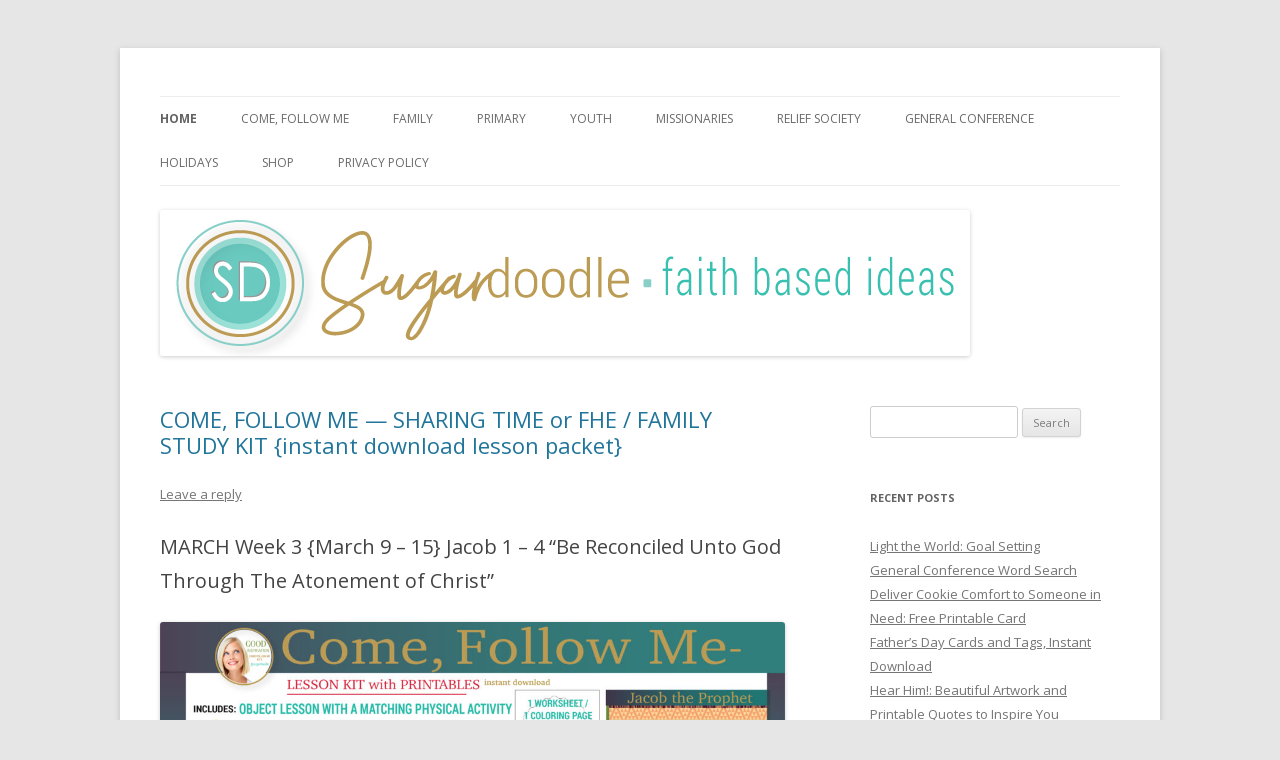

--- FILE ---
content_type: text/html; charset=UTF-8
request_url: https://www.sugardoodle.net/page/3/?option=com_content&view=article&id=11592
body_size: 23221
content:
<!DOCTYPE html>
<!--[if IE 7]>
<html class="ie ie7" lang="en-US">
<![endif]-->
<!--[if IE 8]>
<html class="ie ie8" lang="en-US">
<![endif]-->
<!--[if !(IE 7) & !(IE 8)]><!-->
<html lang="en-US">
<!--<![endif]-->
<head>
<meta charset="UTF-8" />
<meta name="viewport" content="width=device-width" />
<title>Sugardoodle.Net | Faith-Based Ideas | Page 3</title>
<link rel="profile" href="http://gmpg.org/xfn/11" />
<link rel="pingback" href="https://www.sugardoodle.net/xmlrpc.php">
<!--[if lt IE 9]>
<script src="https://www.sugardoodle.net/wp-content/themes/twentytwelve/js/html5.js" type="text/javascript"></script>
<![endif]-->
<meta name='robots' content='max-image-preview:large' />
<link rel='dns-prefetch' href='//fonts.googleapis.com' />
<link href='https://fonts.gstatic.com' crossorigin rel='preconnect' />
<link rel="alternate" type="application/rss+xml" title="Sugardoodle.Net &raquo; Feed" href="https://www.sugardoodle.net/feed/" />
<link rel="alternate" type="application/rss+xml" title="Sugardoodle.Net &raquo; Comments Feed" href="https://www.sugardoodle.net/comments/feed/" />
		<!-- This site uses the Google Analytics by MonsterInsights plugin v9.11.1 - Using Analytics tracking - https://www.monsterinsights.com/ -->
		<!-- Note: MonsterInsights is not currently configured on this site. The site owner needs to authenticate with Google Analytics in the MonsterInsights settings panel. -->
					<!-- No tracking code set -->
				<!-- / Google Analytics by MonsterInsights -->
		<!-- www.sugardoodle.net is managing ads with Advanced Ads 2.0.15 – https://wpadvancedads.com/ --><script id="sugar-ready">
			window.advanced_ads_ready=function(e,a){a=a||"complete";var d=function(e){return"interactive"===a?"loading"!==e:"complete"===e};d(document.readyState)?e():document.addEventListener("readystatechange",(function(a){d(a.target.readyState)&&e()}),{once:"interactive"===a})},window.advanced_ads_ready_queue=window.advanced_ads_ready_queue||[];		</script>
		<style id='wp-img-auto-sizes-contain-inline-css' type='text/css'>
img:is([sizes=auto i],[sizes^="auto," i]){contain-intrinsic-size:3000px 1500px}
/*# sourceURL=wp-img-auto-sizes-contain-inline-css */
</style>
<style id='wp-emoji-styles-inline-css' type='text/css'>

	img.wp-smiley, img.emoji {
		display: inline !important;
		border: none !important;
		box-shadow: none !important;
		height: 1em !important;
		width: 1em !important;
		margin: 0 0.07em !important;
		vertical-align: -0.1em !important;
		background: none !important;
		padding: 0 !important;
	}
/*# sourceURL=wp-emoji-styles-inline-css */
</style>
<style id='wp-block-library-inline-css' type='text/css'>
:root{--wp-block-synced-color:#7a00df;--wp-block-synced-color--rgb:122,0,223;--wp-bound-block-color:var(--wp-block-synced-color);--wp-editor-canvas-background:#ddd;--wp-admin-theme-color:#007cba;--wp-admin-theme-color--rgb:0,124,186;--wp-admin-theme-color-darker-10:#006ba1;--wp-admin-theme-color-darker-10--rgb:0,107,160.5;--wp-admin-theme-color-darker-20:#005a87;--wp-admin-theme-color-darker-20--rgb:0,90,135;--wp-admin-border-width-focus:2px}@media (min-resolution:192dpi){:root{--wp-admin-border-width-focus:1.5px}}.wp-element-button{cursor:pointer}:root .has-very-light-gray-background-color{background-color:#eee}:root .has-very-dark-gray-background-color{background-color:#313131}:root .has-very-light-gray-color{color:#eee}:root .has-very-dark-gray-color{color:#313131}:root .has-vivid-green-cyan-to-vivid-cyan-blue-gradient-background{background:linear-gradient(135deg,#00d084,#0693e3)}:root .has-purple-crush-gradient-background{background:linear-gradient(135deg,#34e2e4,#4721fb 50%,#ab1dfe)}:root .has-hazy-dawn-gradient-background{background:linear-gradient(135deg,#faaca8,#dad0ec)}:root .has-subdued-olive-gradient-background{background:linear-gradient(135deg,#fafae1,#67a671)}:root .has-atomic-cream-gradient-background{background:linear-gradient(135deg,#fdd79a,#004a59)}:root .has-nightshade-gradient-background{background:linear-gradient(135deg,#330968,#31cdcf)}:root .has-midnight-gradient-background{background:linear-gradient(135deg,#020381,#2874fc)}:root{--wp--preset--font-size--normal:16px;--wp--preset--font-size--huge:42px}.has-regular-font-size{font-size:1em}.has-larger-font-size{font-size:2.625em}.has-normal-font-size{font-size:var(--wp--preset--font-size--normal)}.has-huge-font-size{font-size:var(--wp--preset--font-size--huge)}.has-text-align-center{text-align:center}.has-text-align-left{text-align:left}.has-text-align-right{text-align:right}.has-fit-text{white-space:nowrap!important}#end-resizable-editor-section{display:none}.aligncenter{clear:both}.items-justified-left{justify-content:flex-start}.items-justified-center{justify-content:center}.items-justified-right{justify-content:flex-end}.items-justified-space-between{justify-content:space-between}.screen-reader-text{border:0;clip-path:inset(50%);height:1px;margin:-1px;overflow:hidden;padding:0;position:absolute;width:1px;word-wrap:normal!important}.screen-reader-text:focus{background-color:#ddd;clip-path:none;color:#444;display:block;font-size:1em;height:auto;left:5px;line-height:normal;padding:15px 23px 14px;text-decoration:none;top:5px;width:auto;z-index:100000}html :where(.has-border-color){border-style:solid}html :where([style*=border-top-color]){border-top-style:solid}html :where([style*=border-right-color]){border-right-style:solid}html :where([style*=border-bottom-color]){border-bottom-style:solid}html :where([style*=border-left-color]){border-left-style:solid}html :where([style*=border-width]){border-style:solid}html :where([style*=border-top-width]){border-top-style:solid}html :where([style*=border-right-width]){border-right-style:solid}html :where([style*=border-bottom-width]){border-bottom-style:solid}html :where([style*=border-left-width]){border-left-style:solid}html :where(img[class*=wp-image-]){height:auto;max-width:100%}:where(figure){margin:0 0 1em}html :where(.is-position-sticky){--wp-admin--admin-bar--position-offset:var(--wp-admin--admin-bar--height,0px)}@media screen and (max-width:600px){html :where(.is-position-sticky){--wp-admin--admin-bar--position-offset:0px}}

/*# sourceURL=wp-block-library-inline-css */
</style><style id='wp-block-cover-inline-css' type='text/css'>
.wp-block-cover,.wp-block-cover-image{align-items:center;background-position:50%;box-sizing:border-box;display:flex;justify-content:center;min-height:430px;overflow:hidden;overflow:clip;padding:1em;position:relative}.wp-block-cover .has-background-dim:not([class*=-background-color]),.wp-block-cover-image .has-background-dim:not([class*=-background-color]),.wp-block-cover-image.has-background-dim:not([class*=-background-color]),.wp-block-cover.has-background-dim:not([class*=-background-color]){background-color:#000}.wp-block-cover .has-background-dim.has-background-gradient,.wp-block-cover-image .has-background-dim.has-background-gradient{background-color:initial}.wp-block-cover-image.has-background-dim:before,.wp-block-cover.has-background-dim:before{background-color:inherit;content:""}.wp-block-cover .wp-block-cover__background,.wp-block-cover .wp-block-cover__gradient-background,.wp-block-cover-image .wp-block-cover__background,.wp-block-cover-image .wp-block-cover__gradient-background,.wp-block-cover-image.has-background-dim:not(.has-background-gradient):before,.wp-block-cover.has-background-dim:not(.has-background-gradient):before{bottom:0;left:0;opacity:.5;position:absolute;right:0;top:0}.wp-block-cover-image.has-background-dim.has-background-dim-10 .wp-block-cover__background,.wp-block-cover-image.has-background-dim.has-background-dim-10 .wp-block-cover__gradient-background,.wp-block-cover-image.has-background-dim.has-background-dim-10:not(.has-background-gradient):before,.wp-block-cover.has-background-dim.has-background-dim-10 .wp-block-cover__background,.wp-block-cover.has-background-dim.has-background-dim-10 .wp-block-cover__gradient-background,.wp-block-cover.has-background-dim.has-background-dim-10:not(.has-background-gradient):before{opacity:.1}.wp-block-cover-image.has-background-dim.has-background-dim-20 .wp-block-cover__background,.wp-block-cover-image.has-background-dim.has-background-dim-20 .wp-block-cover__gradient-background,.wp-block-cover-image.has-background-dim.has-background-dim-20:not(.has-background-gradient):before,.wp-block-cover.has-background-dim.has-background-dim-20 .wp-block-cover__background,.wp-block-cover.has-background-dim.has-background-dim-20 .wp-block-cover__gradient-background,.wp-block-cover.has-background-dim.has-background-dim-20:not(.has-background-gradient):before{opacity:.2}.wp-block-cover-image.has-background-dim.has-background-dim-30 .wp-block-cover__background,.wp-block-cover-image.has-background-dim.has-background-dim-30 .wp-block-cover__gradient-background,.wp-block-cover-image.has-background-dim.has-background-dim-30:not(.has-background-gradient):before,.wp-block-cover.has-background-dim.has-background-dim-30 .wp-block-cover__background,.wp-block-cover.has-background-dim.has-background-dim-30 .wp-block-cover__gradient-background,.wp-block-cover.has-background-dim.has-background-dim-30:not(.has-background-gradient):before{opacity:.3}.wp-block-cover-image.has-background-dim.has-background-dim-40 .wp-block-cover__background,.wp-block-cover-image.has-background-dim.has-background-dim-40 .wp-block-cover__gradient-background,.wp-block-cover-image.has-background-dim.has-background-dim-40:not(.has-background-gradient):before,.wp-block-cover.has-background-dim.has-background-dim-40 .wp-block-cover__background,.wp-block-cover.has-background-dim.has-background-dim-40 .wp-block-cover__gradient-background,.wp-block-cover.has-background-dim.has-background-dim-40:not(.has-background-gradient):before{opacity:.4}.wp-block-cover-image.has-background-dim.has-background-dim-50 .wp-block-cover__background,.wp-block-cover-image.has-background-dim.has-background-dim-50 .wp-block-cover__gradient-background,.wp-block-cover-image.has-background-dim.has-background-dim-50:not(.has-background-gradient):before,.wp-block-cover.has-background-dim.has-background-dim-50 .wp-block-cover__background,.wp-block-cover.has-background-dim.has-background-dim-50 .wp-block-cover__gradient-background,.wp-block-cover.has-background-dim.has-background-dim-50:not(.has-background-gradient):before{opacity:.5}.wp-block-cover-image.has-background-dim.has-background-dim-60 .wp-block-cover__background,.wp-block-cover-image.has-background-dim.has-background-dim-60 .wp-block-cover__gradient-background,.wp-block-cover-image.has-background-dim.has-background-dim-60:not(.has-background-gradient):before,.wp-block-cover.has-background-dim.has-background-dim-60 .wp-block-cover__background,.wp-block-cover.has-background-dim.has-background-dim-60 .wp-block-cover__gradient-background,.wp-block-cover.has-background-dim.has-background-dim-60:not(.has-background-gradient):before{opacity:.6}.wp-block-cover-image.has-background-dim.has-background-dim-70 .wp-block-cover__background,.wp-block-cover-image.has-background-dim.has-background-dim-70 .wp-block-cover__gradient-background,.wp-block-cover-image.has-background-dim.has-background-dim-70:not(.has-background-gradient):before,.wp-block-cover.has-background-dim.has-background-dim-70 .wp-block-cover__background,.wp-block-cover.has-background-dim.has-background-dim-70 .wp-block-cover__gradient-background,.wp-block-cover.has-background-dim.has-background-dim-70:not(.has-background-gradient):before{opacity:.7}.wp-block-cover-image.has-background-dim.has-background-dim-80 .wp-block-cover__background,.wp-block-cover-image.has-background-dim.has-background-dim-80 .wp-block-cover__gradient-background,.wp-block-cover-image.has-background-dim.has-background-dim-80:not(.has-background-gradient):before,.wp-block-cover.has-background-dim.has-background-dim-80 .wp-block-cover__background,.wp-block-cover.has-background-dim.has-background-dim-80 .wp-block-cover__gradient-background,.wp-block-cover.has-background-dim.has-background-dim-80:not(.has-background-gradient):before{opacity:.8}.wp-block-cover-image.has-background-dim.has-background-dim-90 .wp-block-cover__background,.wp-block-cover-image.has-background-dim.has-background-dim-90 .wp-block-cover__gradient-background,.wp-block-cover-image.has-background-dim.has-background-dim-90:not(.has-background-gradient):before,.wp-block-cover.has-background-dim.has-background-dim-90 .wp-block-cover__background,.wp-block-cover.has-background-dim.has-background-dim-90 .wp-block-cover__gradient-background,.wp-block-cover.has-background-dim.has-background-dim-90:not(.has-background-gradient):before{opacity:.9}.wp-block-cover-image.has-background-dim.has-background-dim-100 .wp-block-cover__background,.wp-block-cover-image.has-background-dim.has-background-dim-100 .wp-block-cover__gradient-background,.wp-block-cover-image.has-background-dim.has-background-dim-100:not(.has-background-gradient):before,.wp-block-cover.has-background-dim.has-background-dim-100 .wp-block-cover__background,.wp-block-cover.has-background-dim.has-background-dim-100 .wp-block-cover__gradient-background,.wp-block-cover.has-background-dim.has-background-dim-100:not(.has-background-gradient):before{opacity:1}.wp-block-cover .wp-block-cover__background.has-background-dim.has-background-dim-0,.wp-block-cover .wp-block-cover__gradient-background.has-background-dim.has-background-dim-0,.wp-block-cover-image .wp-block-cover__background.has-background-dim.has-background-dim-0,.wp-block-cover-image .wp-block-cover__gradient-background.has-background-dim.has-background-dim-0{opacity:0}.wp-block-cover .wp-block-cover__background.has-background-dim.has-background-dim-10,.wp-block-cover .wp-block-cover__gradient-background.has-background-dim.has-background-dim-10,.wp-block-cover-image .wp-block-cover__background.has-background-dim.has-background-dim-10,.wp-block-cover-image .wp-block-cover__gradient-background.has-background-dim.has-background-dim-10{opacity:.1}.wp-block-cover .wp-block-cover__background.has-background-dim.has-background-dim-20,.wp-block-cover .wp-block-cover__gradient-background.has-background-dim.has-background-dim-20,.wp-block-cover-image .wp-block-cover__background.has-background-dim.has-background-dim-20,.wp-block-cover-image .wp-block-cover__gradient-background.has-background-dim.has-background-dim-20{opacity:.2}.wp-block-cover .wp-block-cover__background.has-background-dim.has-background-dim-30,.wp-block-cover .wp-block-cover__gradient-background.has-background-dim.has-background-dim-30,.wp-block-cover-image .wp-block-cover__background.has-background-dim.has-background-dim-30,.wp-block-cover-image .wp-block-cover__gradient-background.has-background-dim.has-background-dim-30{opacity:.3}.wp-block-cover .wp-block-cover__background.has-background-dim.has-background-dim-40,.wp-block-cover .wp-block-cover__gradient-background.has-background-dim.has-background-dim-40,.wp-block-cover-image .wp-block-cover__background.has-background-dim.has-background-dim-40,.wp-block-cover-image .wp-block-cover__gradient-background.has-background-dim.has-background-dim-40{opacity:.4}.wp-block-cover .wp-block-cover__background.has-background-dim.has-background-dim-50,.wp-block-cover .wp-block-cover__gradient-background.has-background-dim.has-background-dim-50,.wp-block-cover-image .wp-block-cover__background.has-background-dim.has-background-dim-50,.wp-block-cover-image .wp-block-cover__gradient-background.has-background-dim.has-background-dim-50{opacity:.5}.wp-block-cover .wp-block-cover__background.has-background-dim.has-background-dim-60,.wp-block-cover .wp-block-cover__gradient-background.has-background-dim.has-background-dim-60,.wp-block-cover-image .wp-block-cover__background.has-background-dim.has-background-dim-60,.wp-block-cover-image .wp-block-cover__gradient-background.has-background-dim.has-background-dim-60{opacity:.6}.wp-block-cover .wp-block-cover__background.has-background-dim.has-background-dim-70,.wp-block-cover .wp-block-cover__gradient-background.has-background-dim.has-background-dim-70,.wp-block-cover-image .wp-block-cover__background.has-background-dim.has-background-dim-70,.wp-block-cover-image .wp-block-cover__gradient-background.has-background-dim.has-background-dim-70{opacity:.7}.wp-block-cover .wp-block-cover__background.has-background-dim.has-background-dim-80,.wp-block-cover .wp-block-cover__gradient-background.has-background-dim.has-background-dim-80,.wp-block-cover-image .wp-block-cover__background.has-background-dim.has-background-dim-80,.wp-block-cover-image .wp-block-cover__gradient-background.has-background-dim.has-background-dim-80{opacity:.8}.wp-block-cover .wp-block-cover__background.has-background-dim.has-background-dim-90,.wp-block-cover .wp-block-cover__gradient-background.has-background-dim.has-background-dim-90,.wp-block-cover-image .wp-block-cover__background.has-background-dim.has-background-dim-90,.wp-block-cover-image .wp-block-cover__gradient-background.has-background-dim.has-background-dim-90{opacity:.9}.wp-block-cover .wp-block-cover__background.has-background-dim.has-background-dim-100,.wp-block-cover .wp-block-cover__gradient-background.has-background-dim.has-background-dim-100,.wp-block-cover-image .wp-block-cover__background.has-background-dim.has-background-dim-100,.wp-block-cover-image .wp-block-cover__gradient-background.has-background-dim.has-background-dim-100{opacity:1}.wp-block-cover-image.alignleft,.wp-block-cover-image.alignright,.wp-block-cover.alignleft,.wp-block-cover.alignright{max-width:420px;width:100%}.wp-block-cover-image.aligncenter,.wp-block-cover-image.alignleft,.wp-block-cover-image.alignright,.wp-block-cover.aligncenter,.wp-block-cover.alignleft,.wp-block-cover.alignright{display:flex}.wp-block-cover .wp-block-cover__inner-container,.wp-block-cover-image .wp-block-cover__inner-container{color:inherit;position:relative;width:100%}.wp-block-cover-image.is-position-top-left,.wp-block-cover.is-position-top-left{align-items:flex-start;justify-content:flex-start}.wp-block-cover-image.is-position-top-center,.wp-block-cover.is-position-top-center{align-items:flex-start;justify-content:center}.wp-block-cover-image.is-position-top-right,.wp-block-cover.is-position-top-right{align-items:flex-start;justify-content:flex-end}.wp-block-cover-image.is-position-center-left,.wp-block-cover.is-position-center-left{align-items:center;justify-content:flex-start}.wp-block-cover-image.is-position-center-center,.wp-block-cover.is-position-center-center{align-items:center;justify-content:center}.wp-block-cover-image.is-position-center-right,.wp-block-cover.is-position-center-right{align-items:center;justify-content:flex-end}.wp-block-cover-image.is-position-bottom-left,.wp-block-cover.is-position-bottom-left{align-items:flex-end;justify-content:flex-start}.wp-block-cover-image.is-position-bottom-center,.wp-block-cover.is-position-bottom-center{align-items:flex-end;justify-content:center}.wp-block-cover-image.is-position-bottom-right,.wp-block-cover.is-position-bottom-right{align-items:flex-end;justify-content:flex-end}.wp-block-cover-image.has-custom-content-position.has-custom-content-position .wp-block-cover__inner-container,.wp-block-cover.has-custom-content-position.has-custom-content-position .wp-block-cover__inner-container{margin:0}.wp-block-cover-image.has-custom-content-position.has-custom-content-position.is-position-bottom-left .wp-block-cover__inner-container,.wp-block-cover-image.has-custom-content-position.has-custom-content-position.is-position-bottom-right .wp-block-cover__inner-container,.wp-block-cover-image.has-custom-content-position.has-custom-content-position.is-position-center-left .wp-block-cover__inner-container,.wp-block-cover-image.has-custom-content-position.has-custom-content-position.is-position-center-right .wp-block-cover__inner-container,.wp-block-cover-image.has-custom-content-position.has-custom-content-position.is-position-top-left .wp-block-cover__inner-container,.wp-block-cover-image.has-custom-content-position.has-custom-content-position.is-position-top-right .wp-block-cover__inner-container,.wp-block-cover.has-custom-content-position.has-custom-content-position.is-position-bottom-left .wp-block-cover__inner-container,.wp-block-cover.has-custom-content-position.has-custom-content-position.is-position-bottom-right .wp-block-cover__inner-container,.wp-block-cover.has-custom-content-position.has-custom-content-position.is-position-center-left .wp-block-cover__inner-container,.wp-block-cover.has-custom-content-position.has-custom-content-position.is-position-center-right .wp-block-cover__inner-container,.wp-block-cover.has-custom-content-position.has-custom-content-position.is-position-top-left .wp-block-cover__inner-container,.wp-block-cover.has-custom-content-position.has-custom-content-position.is-position-top-right .wp-block-cover__inner-container{margin:0;width:auto}.wp-block-cover .wp-block-cover__image-background,.wp-block-cover video.wp-block-cover__video-background,.wp-block-cover-image .wp-block-cover__image-background,.wp-block-cover-image video.wp-block-cover__video-background{border:none;bottom:0;box-shadow:none;height:100%;left:0;margin:0;max-height:none;max-width:none;object-fit:cover;outline:none;padding:0;position:absolute;right:0;top:0;width:100%}.wp-block-cover-image.has-parallax,.wp-block-cover.has-parallax,.wp-block-cover__image-background.has-parallax,video.wp-block-cover__video-background.has-parallax{background-attachment:fixed;background-repeat:no-repeat;background-size:cover}@supports (-webkit-touch-callout:inherit){.wp-block-cover-image.has-parallax,.wp-block-cover.has-parallax,.wp-block-cover__image-background.has-parallax,video.wp-block-cover__video-background.has-parallax{background-attachment:scroll}}@media (prefers-reduced-motion:reduce){.wp-block-cover-image.has-parallax,.wp-block-cover.has-parallax,.wp-block-cover__image-background.has-parallax,video.wp-block-cover__video-background.has-parallax{background-attachment:scroll}}.wp-block-cover-image.is-repeated,.wp-block-cover.is-repeated,.wp-block-cover__image-background.is-repeated,video.wp-block-cover__video-background.is-repeated{background-repeat:repeat;background-size:auto}.wp-block-cover-image-text,.wp-block-cover-image-text a,.wp-block-cover-image-text a:active,.wp-block-cover-image-text a:focus,.wp-block-cover-image-text a:hover,.wp-block-cover-text,.wp-block-cover-text a,.wp-block-cover-text a:active,.wp-block-cover-text a:focus,.wp-block-cover-text a:hover,section.wp-block-cover-image h2,section.wp-block-cover-image h2 a,section.wp-block-cover-image h2 a:active,section.wp-block-cover-image h2 a:focus,section.wp-block-cover-image h2 a:hover{color:#fff}.wp-block-cover-image .wp-block-cover.has-left-content{justify-content:flex-start}.wp-block-cover-image .wp-block-cover.has-right-content{justify-content:flex-end}.wp-block-cover-image.has-left-content .wp-block-cover-image-text,.wp-block-cover.has-left-content .wp-block-cover-text,section.wp-block-cover-image.has-left-content>h2{margin-left:0;text-align:left}.wp-block-cover-image.has-right-content .wp-block-cover-image-text,.wp-block-cover.has-right-content .wp-block-cover-text,section.wp-block-cover-image.has-right-content>h2{margin-right:0;text-align:right}.wp-block-cover .wp-block-cover-text,.wp-block-cover-image .wp-block-cover-image-text,section.wp-block-cover-image>h2{font-size:2em;line-height:1.25;margin-bottom:0;max-width:840px;padding:.44em;text-align:center;z-index:1}:where(.wp-block-cover-image:not(.has-text-color)),:where(.wp-block-cover:not(.has-text-color)){color:#fff}:where(.wp-block-cover-image.is-light:not(.has-text-color)),:where(.wp-block-cover.is-light:not(.has-text-color)){color:#000}:root :where(.wp-block-cover h1:not(.has-text-color)),:root :where(.wp-block-cover h2:not(.has-text-color)),:root :where(.wp-block-cover h3:not(.has-text-color)),:root :where(.wp-block-cover h4:not(.has-text-color)),:root :where(.wp-block-cover h5:not(.has-text-color)),:root :where(.wp-block-cover h6:not(.has-text-color)),:root :where(.wp-block-cover p:not(.has-text-color)){color:inherit}body:not(.editor-styles-wrapper) .wp-block-cover:not(.wp-block-cover:has(.wp-block-cover__background+.wp-block-cover__inner-container)) .wp-block-cover__image-background,body:not(.editor-styles-wrapper) .wp-block-cover:not(.wp-block-cover:has(.wp-block-cover__background+.wp-block-cover__inner-container)) .wp-block-cover__video-background{z-index:0}body:not(.editor-styles-wrapper) .wp-block-cover:not(.wp-block-cover:has(.wp-block-cover__background+.wp-block-cover__inner-container)) .wp-block-cover__background,body:not(.editor-styles-wrapper) .wp-block-cover:not(.wp-block-cover:has(.wp-block-cover__background+.wp-block-cover__inner-container)) .wp-block-cover__gradient-background,body:not(.editor-styles-wrapper) .wp-block-cover:not(.wp-block-cover:has(.wp-block-cover__background+.wp-block-cover__inner-container)) .wp-block-cover__inner-container,body:not(.editor-styles-wrapper) .wp-block-cover:not(.wp-block-cover:has(.wp-block-cover__background+.wp-block-cover__inner-container)).has-background-dim:not(.has-background-gradient):before{z-index:1}.has-modal-open body:not(.editor-styles-wrapper) .wp-block-cover:not(.wp-block-cover:has(.wp-block-cover__background+.wp-block-cover__inner-container)) .wp-block-cover__inner-container{z-index:auto}
/*# sourceURL=https://www.sugardoodle.net/wp-includes/blocks/cover/style.min.css */
</style>
<style id='wp-block-file-inline-css' type='text/css'>
.wp-block-file{box-sizing:border-box}.wp-block-file:not(.wp-element-button){font-size:.8em}.wp-block-file.aligncenter{text-align:center}.wp-block-file.alignright{text-align:right}.wp-block-file *+.wp-block-file__button{margin-left:.75em}:where(.wp-block-file){margin-bottom:1.5em}.wp-block-file__embed{margin-bottom:1em}:where(.wp-block-file__button){border-radius:2em;display:inline-block;padding:.5em 1em}:where(.wp-block-file__button):where(a):active,:where(.wp-block-file__button):where(a):focus,:where(.wp-block-file__button):where(a):hover,:where(.wp-block-file__button):where(a):visited{box-shadow:none;color:#fff;opacity:.85;text-decoration:none}
/*# sourceURL=https://www.sugardoodle.net/wp-includes/blocks/file/style.min.css */
</style>
<style id='wp-block-image-inline-css' type='text/css'>
.wp-block-image>a,.wp-block-image>figure>a{display:inline-block}.wp-block-image img{box-sizing:border-box;height:auto;max-width:100%;vertical-align:bottom}@media not (prefers-reduced-motion){.wp-block-image img.hide{visibility:hidden}.wp-block-image img.show{animation:show-content-image .4s}}.wp-block-image[style*=border-radius] img,.wp-block-image[style*=border-radius]>a{border-radius:inherit}.wp-block-image.has-custom-border img{box-sizing:border-box}.wp-block-image.aligncenter{text-align:center}.wp-block-image.alignfull>a,.wp-block-image.alignwide>a{width:100%}.wp-block-image.alignfull img,.wp-block-image.alignwide img{height:auto;width:100%}.wp-block-image .aligncenter,.wp-block-image .alignleft,.wp-block-image .alignright,.wp-block-image.aligncenter,.wp-block-image.alignleft,.wp-block-image.alignright{display:table}.wp-block-image .aligncenter>figcaption,.wp-block-image .alignleft>figcaption,.wp-block-image .alignright>figcaption,.wp-block-image.aligncenter>figcaption,.wp-block-image.alignleft>figcaption,.wp-block-image.alignright>figcaption{caption-side:bottom;display:table-caption}.wp-block-image .alignleft{float:left;margin:.5em 1em .5em 0}.wp-block-image .alignright{float:right;margin:.5em 0 .5em 1em}.wp-block-image .aligncenter{margin-left:auto;margin-right:auto}.wp-block-image :where(figcaption){margin-bottom:1em;margin-top:.5em}.wp-block-image.is-style-circle-mask img{border-radius:9999px}@supports ((-webkit-mask-image:none) or (mask-image:none)) or (-webkit-mask-image:none){.wp-block-image.is-style-circle-mask img{border-radius:0;-webkit-mask-image:url('data:image/svg+xml;utf8,<svg viewBox="0 0 100 100" xmlns="http://www.w3.org/2000/svg"><circle cx="50" cy="50" r="50"/></svg>');mask-image:url('data:image/svg+xml;utf8,<svg viewBox="0 0 100 100" xmlns="http://www.w3.org/2000/svg"><circle cx="50" cy="50" r="50"/></svg>');mask-mode:alpha;-webkit-mask-position:center;mask-position:center;-webkit-mask-repeat:no-repeat;mask-repeat:no-repeat;-webkit-mask-size:contain;mask-size:contain}}:root :where(.wp-block-image.is-style-rounded img,.wp-block-image .is-style-rounded img){border-radius:9999px}.wp-block-image figure{margin:0}.wp-lightbox-container{display:flex;flex-direction:column;position:relative}.wp-lightbox-container img{cursor:zoom-in}.wp-lightbox-container img:hover+button{opacity:1}.wp-lightbox-container button{align-items:center;backdrop-filter:blur(16px) saturate(180%);background-color:#5a5a5a40;border:none;border-radius:4px;cursor:zoom-in;display:flex;height:20px;justify-content:center;opacity:0;padding:0;position:absolute;right:16px;text-align:center;top:16px;width:20px;z-index:100}@media not (prefers-reduced-motion){.wp-lightbox-container button{transition:opacity .2s ease}}.wp-lightbox-container button:focus-visible{outline:3px auto #5a5a5a40;outline:3px auto -webkit-focus-ring-color;outline-offset:3px}.wp-lightbox-container button:hover{cursor:pointer;opacity:1}.wp-lightbox-container button:focus{opacity:1}.wp-lightbox-container button:focus,.wp-lightbox-container button:hover,.wp-lightbox-container button:not(:hover):not(:active):not(.has-background){background-color:#5a5a5a40;border:none}.wp-lightbox-overlay{box-sizing:border-box;cursor:zoom-out;height:100vh;left:0;overflow:hidden;position:fixed;top:0;visibility:hidden;width:100%;z-index:100000}.wp-lightbox-overlay .close-button{align-items:center;cursor:pointer;display:flex;justify-content:center;min-height:40px;min-width:40px;padding:0;position:absolute;right:calc(env(safe-area-inset-right) + 16px);top:calc(env(safe-area-inset-top) + 16px);z-index:5000000}.wp-lightbox-overlay .close-button:focus,.wp-lightbox-overlay .close-button:hover,.wp-lightbox-overlay .close-button:not(:hover):not(:active):not(.has-background){background:none;border:none}.wp-lightbox-overlay .lightbox-image-container{height:var(--wp--lightbox-container-height);left:50%;overflow:hidden;position:absolute;top:50%;transform:translate(-50%,-50%);transform-origin:top left;width:var(--wp--lightbox-container-width);z-index:9999999999}.wp-lightbox-overlay .wp-block-image{align-items:center;box-sizing:border-box;display:flex;height:100%;justify-content:center;margin:0;position:relative;transform-origin:0 0;width:100%;z-index:3000000}.wp-lightbox-overlay .wp-block-image img{height:var(--wp--lightbox-image-height);min-height:var(--wp--lightbox-image-height);min-width:var(--wp--lightbox-image-width);width:var(--wp--lightbox-image-width)}.wp-lightbox-overlay .wp-block-image figcaption{display:none}.wp-lightbox-overlay button{background:none;border:none}.wp-lightbox-overlay .scrim{background-color:#fff;height:100%;opacity:.9;position:absolute;width:100%;z-index:2000000}.wp-lightbox-overlay.active{visibility:visible}@media not (prefers-reduced-motion){.wp-lightbox-overlay.active{animation:turn-on-visibility .25s both}.wp-lightbox-overlay.active img{animation:turn-on-visibility .35s both}.wp-lightbox-overlay.show-closing-animation:not(.active){animation:turn-off-visibility .35s both}.wp-lightbox-overlay.show-closing-animation:not(.active) img{animation:turn-off-visibility .25s both}.wp-lightbox-overlay.zoom.active{animation:none;opacity:1;visibility:visible}.wp-lightbox-overlay.zoom.active .lightbox-image-container{animation:lightbox-zoom-in .4s}.wp-lightbox-overlay.zoom.active .lightbox-image-container img{animation:none}.wp-lightbox-overlay.zoom.active .scrim{animation:turn-on-visibility .4s forwards}.wp-lightbox-overlay.zoom.show-closing-animation:not(.active){animation:none}.wp-lightbox-overlay.zoom.show-closing-animation:not(.active) .lightbox-image-container{animation:lightbox-zoom-out .4s}.wp-lightbox-overlay.zoom.show-closing-animation:not(.active) .lightbox-image-container img{animation:none}.wp-lightbox-overlay.zoom.show-closing-animation:not(.active) .scrim{animation:turn-off-visibility .4s forwards}}@keyframes show-content-image{0%{visibility:hidden}99%{visibility:hidden}to{visibility:visible}}@keyframes turn-on-visibility{0%{opacity:0}to{opacity:1}}@keyframes turn-off-visibility{0%{opacity:1;visibility:visible}99%{opacity:0;visibility:visible}to{opacity:0;visibility:hidden}}@keyframes lightbox-zoom-in{0%{transform:translate(calc((-100vw + var(--wp--lightbox-scrollbar-width))/2 + var(--wp--lightbox-initial-left-position)),calc(-50vh + var(--wp--lightbox-initial-top-position))) scale(var(--wp--lightbox-scale))}to{transform:translate(-50%,-50%) scale(1)}}@keyframes lightbox-zoom-out{0%{transform:translate(-50%,-50%) scale(1);visibility:visible}99%{visibility:visible}to{transform:translate(calc((-100vw + var(--wp--lightbox-scrollbar-width))/2 + var(--wp--lightbox-initial-left-position)),calc(-50vh + var(--wp--lightbox-initial-top-position))) scale(var(--wp--lightbox-scale));visibility:hidden}}
/*# sourceURL=https://www.sugardoodle.net/wp-includes/blocks/image/style.min.css */
</style>
<style id='wp-block-image-theme-inline-css' type='text/css'>
:root :where(.wp-block-image figcaption){color:#555;font-size:13px;text-align:center}.is-dark-theme :root :where(.wp-block-image figcaption){color:#ffffffa6}.wp-block-image{margin:0 0 1em}
/*# sourceURL=https://www.sugardoodle.net/wp-includes/blocks/image/theme.min.css */
</style>
<style id='wp-block-paragraph-inline-css' type='text/css'>
.is-small-text{font-size:.875em}.is-regular-text{font-size:1em}.is-large-text{font-size:2.25em}.is-larger-text{font-size:3em}.has-drop-cap:not(:focus):first-letter{float:left;font-size:8.4em;font-style:normal;font-weight:100;line-height:.68;margin:.05em .1em 0 0;text-transform:uppercase}body.rtl .has-drop-cap:not(:focus):first-letter{float:none;margin-left:.1em}p.has-drop-cap.has-background{overflow:hidden}:root :where(p.has-background){padding:1.25em 2.375em}:where(p.has-text-color:not(.has-link-color)) a{color:inherit}p.has-text-align-left[style*="writing-mode:vertical-lr"],p.has-text-align-right[style*="writing-mode:vertical-rl"]{rotate:180deg}
/*# sourceURL=https://www.sugardoodle.net/wp-includes/blocks/paragraph/style.min.css */
</style>
<style id='global-styles-inline-css' type='text/css'>
:root{--wp--preset--aspect-ratio--square: 1;--wp--preset--aspect-ratio--4-3: 4/3;--wp--preset--aspect-ratio--3-4: 3/4;--wp--preset--aspect-ratio--3-2: 3/2;--wp--preset--aspect-ratio--2-3: 2/3;--wp--preset--aspect-ratio--16-9: 16/9;--wp--preset--aspect-ratio--9-16: 9/16;--wp--preset--color--black: #000000;--wp--preset--color--cyan-bluish-gray: #abb8c3;--wp--preset--color--white: #fff;--wp--preset--color--pale-pink: #f78da7;--wp--preset--color--vivid-red: #cf2e2e;--wp--preset--color--luminous-vivid-orange: #ff6900;--wp--preset--color--luminous-vivid-amber: #fcb900;--wp--preset--color--light-green-cyan: #7bdcb5;--wp--preset--color--vivid-green-cyan: #00d084;--wp--preset--color--pale-cyan-blue: #8ed1fc;--wp--preset--color--vivid-cyan-blue: #0693e3;--wp--preset--color--vivid-purple: #9b51e0;--wp--preset--color--blue: #21759b;--wp--preset--color--dark-gray: #444;--wp--preset--color--medium-gray: #9f9f9f;--wp--preset--color--light-gray: #e6e6e6;--wp--preset--gradient--vivid-cyan-blue-to-vivid-purple: linear-gradient(135deg,rgb(6,147,227) 0%,rgb(155,81,224) 100%);--wp--preset--gradient--light-green-cyan-to-vivid-green-cyan: linear-gradient(135deg,rgb(122,220,180) 0%,rgb(0,208,130) 100%);--wp--preset--gradient--luminous-vivid-amber-to-luminous-vivid-orange: linear-gradient(135deg,rgb(252,185,0) 0%,rgb(255,105,0) 100%);--wp--preset--gradient--luminous-vivid-orange-to-vivid-red: linear-gradient(135deg,rgb(255,105,0) 0%,rgb(207,46,46) 100%);--wp--preset--gradient--very-light-gray-to-cyan-bluish-gray: linear-gradient(135deg,rgb(238,238,238) 0%,rgb(169,184,195) 100%);--wp--preset--gradient--cool-to-warm-spectrum: linear-gradient(135deg,rgb(74,234,220) 0%,rgb(151,120,209) 20%,rgb(207,42,186) 40%,rgb(238,44,130) 60%,rgb(251,105,98) 80%,rgb(254,248,76) 100%);--wp--preset--gradient--blush-light-purple: linear-gradient(135deg,rgb(255,206,236) 0%,rgb(152,150,240) 100%);--wp--preset--gradient--blush-bordeaux: linear-gradient(135deg,rgb(254,205,165) 0%,rgb(254,45,45) 50%,rgb(107,0,62) 100%);--wp--preset--gradient--luminous-dusk: linear-gradient(135deg,rgb(255,203,112) 0%,rgb(199,81,192) 50%,rgb(65,88,208) 100%);--wp--preset--gradient--pale-ocean: linear-gradient(135deg,rgb(255,245,203) 0%,rgb(182,227,212) 50%,rgb(51,167,181) 100%);--wp--preset--gradient--electric-grass: linear-gradient(135deg,rgb(202,248,128) 0%,rgb(113,206,126) 100%);--wp--preset--gradient--midnight: linear-gradient(135deg,rgb(2,3,129) 0%,rgb(40,116,252) 100%);--wp--preset--font-size--small: 13px;--wp--preset--font-size--medium: 20px;--wp--preset--font-size--large: 36px;--wp--preset--font-size--x-large: 42px;--wp--preset--spacing--20: 0.44rem;--wp--preset--spacing--30: 0.67rem;--wp--preset--spacing--40: 1rem;--wp--preset--spacing--50: 1.5rem;--wp--preset--spacing--60: 2.25rem;--wp--preset--spacing--70: 3.38rem;--wp--preset--spacing--80: 5.06rem;--wp--preset--shadow--natural: 6px 6px 9px rgba(0, 0, 0, 0.2);--wp--preset--shadow--deep: 12px 12px 50px rgba(0, 0, 0, 0.4);--wp--preset--shadow--sharp: 6px 6px 0px rgba(0, 0, 0, 0.2);--wp--preset--shadow--outlined: 6px 6px 0px -3px rgb(255, 255, 255), 6px 6px rgb(0, 0, 0);--wp--preset--shadow--crisp: 6px 6px 0px rgb(0, 0, 0);}:where(.is-layout-flex){gap: 0.5em;}:where(.is-layout-grid){gap: 0.5em;}body .is-layout-flex{display: flex;}.is-layout-flex{flex-wrap: wrap;align-items: center;}.is-layout-flex > :is(*, div){margin: 0;}body .is-layout-grid{display: grid;}.is-layout-grid > :is(*, div){margin: 0;}:where(.wp-block-columns.is-layout-flex){gap: 2em;}:where(.wp-block-columns.is-layout-grid){gap: 2em;}:where(.wp-block-post-template.is-layout-flex){gap: 1.25em;}:where(.wp-block-post-template.is-layout-grid){gap: 1.25em;}.has-black-color{color: var(--wp--preset--color--black) !important;}.has-cyan-bluish-gray-color{color: var(--wp--preset--color--cyan-bluish-gray) !important;}.has-white-color{color: var(--wp--preset--color--white) !important;}.has-pale-pink-color{color: var(--wp--preset--color--pale-pink) !important;}.has-vivid-red-color{color: var(--wp--preset--color--vivid-red) !important;}.has-luminous-vivid-orange-color{color: var(--wp--preset--color--luminous-vivid-orange) !important;}.has-luminous-vivid-amber-color{color: var(--wp--preset--color--luminous-vivid-amber) !important;}.has-light-green-cyan-color{color: var(--wp--preset--color--light-green-cyan) !important;}.has-vivid-green-cyan-color{color: var(--wp--preset--color--vivid-green-cyan) !important;}.has-pale-cyan-blue-color{color: var(--wp--preset--color--pale-cyan-blue) !important;}.has-vivid-cyan-blue-color{color: var(--wp--preset--color--vivid-cyan-blue) !important;}.has-vivid-purple-color{color: var(--wp--preset--color--vivid-purple) !important;}.has-black-background-color{background-color: var(--wp--preset--color--black) !important;}.has-cyan-bluish-gray-background-color{background-color: var(--wp--preset--color--cyan-bluish-gray) !important;}.has-white-background-color{background-color: var(--wp--preset--color--white) !important;}.has-pale-pink-background-color{background-color: var(--wp--preset--color--pale-pink) !important;}.has-vivid-red-background-color{background-color: var(--wp--preset--color--vivid-red) !important;}.has-luminous-vivid-orange-background-color{background-color: var(--wp--preset--color--luminous-vivid-orange) !important;}.has-luminous-vivid-amber-background-color{background-color: var(--wp--preset--color--luminous-vivid-amber) !important;}.has-light-green-cyan-background-color{background-color: var(--wp--preset--color--light-green-cyan) !important;}.has-vivid-green-cyan-background-color{background-color: var(--wp--preset--color--vivid-green-cyan) !important;}.has-pale-cyan-blue-background-color{background-color: var(--wp--preset--color--pale-cyan-blue) !important;}.has-vivid-cyan-blue-background-color{background-color: var(--wp--preset--color--vivid-cyan-blue) !important;}.has-vivid-purple-background-color{background-color: var(--wp--preset--color--vivid-purple) !important;}.has-black-border-color{border-color: var(--wp--preset--color--black) !important;}.has-cyan-bluish-gray-border-color{border-color: var(--wp--preset--color--cyan-bluish-gray) !important;}.has-white-border-color{border-color: var(--wp--preset--color--white) !important;}.has-pale-pink-border-color{border-color: var(--wp--preset--color--pale-pink) !important;}.has-vivid-red-border-color{border-color: var(--wp--preset--color--vivid-red) !important;}.has-luminous-vivid-orange-border-color{border-color: var(--wp--preset--color--luminous-vivid-orange) !important;}.has-luminous-vivid-amber-border-color{border-color: var(--wp--preset--color--luminous-vivid-amber) !important;}.has-light-green-cyan-border-color{border-color: var(--wp--preset--color--light-green-cyan) !important;}.has-vivid-green-cyan-border-color{border-color: var(--wp--preset--color--vivid-green-cyan) !important;}.has-pale-cyan-blue-border-color{border-color: var(--wp--preset--color--pale-cyan-blue) !important;}.has-vivid-cyan-blue-border-color{border-color: var(--wp--preset--color--vivid-cyan-blue) !important;}.has-vivid-purple-border-color{border-color: var(--wp--preset--color--vivid-purple) !important;}.has-vivid-cyan-blue-to-vivid-purple-gradient-background{background: var(--wp--preset--gradient--vivid-cyan-blue-to-vivid-purple) !important;}.has-light-green-cyan-to-vivid-green-cyan-gradient-background{background: var(--wp--preset--gradient--light-green-cyan-to-vivid-green-cyan) !important;}.has-luminous-vivid-amber-to-luminous-vivid-orange-gradient-background{background: var(--wp--preset--gradient--luminous-vivid-amber-to-luminous-vivid-orange) !important;}.has-luminous-vivid-orange-to-vivid-red-gradient-background{background: var(--wp--preset--gradient--luminous-vivid-orange-to-vivid-red) !important;}.has-very-light-gray-to-cyan-bluish-gray-gradient-background{background: var(--wp--preset--gradient--very-light-gray-to-cyan-bluish-gray) !important;}.has-cool-to-warm-spectrum-gradient-background{background: var(--wp--preset--gradient--cool-to-warm-spectrum) !important;}.has-blush-light-purple-gradient-background{background: var(--wp--preset--gradient--blush-light-purple) !important;}.has-blush-bordeaux-gradient-background{background: var(--wp--preset--gradient--blush-bordeaux) !important;}.has-luminous-dusk-gradient-background{background: var(--wp--preset--gradient--luminous-dusk) !important;}.has-pale-ocean-gradient-background{background: var(--wp--preset--gradient--pale-ocean) !important;}.has-electric-grass-gradient-background{background: var(--wp--preset--gradient--electric-grass) !important;}.has-midnight-gradient-background{background: var(--wp--preset--gradient--midnight) !important;}.has-small-font-size{font-size: var(--wp--preset--font-size--small) !important;}.has-medium-font-size{font-size: var(--wp--preset--font-size--medium) !important;}.has-large-font-size{font-size: var(--wp--preset--font-size--large) !important;}.has-x-large-font-size{font-size: var(--wp--preset--font-size--x-large) !important;}
/*# sourceURL=global-styles-inline-css */
</style>

<style id='classic-theme-styles-inline-css' type='text/css'>
/*! This file is auto-generated */
.wp-block-button__link{color:#fff;background-color:#32373c;border-radius:9999px;box-shadow:none;text-decoration:none;padding:calc(.667em + 2px) calc(1.333em + 2px);font-size:1.125em}.wp-block-file__button{background:#32373c;color:#fff;text-decoration:none}
/*# sourceURL=/wp-includes/css/classic-themes.min.css */
</style>
<link rel='stylesheet' id='twentytwelve-fonts-css' href='https://fonts.googleapis.com/css?family=Open+Sans:400italic,700italic,400,700&#038;subset=latin,latin-ext' type='text/css' media='all' />
<link rel='stylesheet' id='twentytwelve-style-css' href='https://www.sugardoodle.net/wp-content/themes/twentytwelve/style.css?ver=6.9' type='text/css' media='all' />
<link rel='stylesheet' id='twentytwelve-block-style-css' href='https://www.sugardoodle.net/wp-content/themes/twentytwelve/css/blocks.css?ver=20181230' type='text/css' media='all' />
<script type="text/javascript" src="https://www.sugardoodle.net/wp-includes/js/jquery/jquery.min.js?ver=3.7.1" id="jquery-core-js"></script>
<script type="text/javascript" src="https://www.sugardoodle.net/wp-includes/js/jquery/jquery-migrate.min.js?ver=3.4.1" id="jquery-migrate-js"></script>
<link rel="https://api.w.org/" href="https://www.sugardoodle.net/wp-json/" /><link rel="EditURI" type="application/rsd+xml" title="RSD" href="https://www.sugardoodle.net/xmlrpc.php?rsd" />
<meta name="generator" content="WordPress 6.9" />
<style type="text/css">.recentcomments a{display:inline !important;padding:0 !important;margin:0 !important;}</style>	<style type="text/css" id="twentytwelve-header-css">
		.site-title,
	.site-description {
		position: absolute;
		clip: rect(1px 1px 1px 1px); /* IE7 */
		clip: rect(1px, 1px, 1px, 1px);
	}
			</style>
	<link rel="icon" href="https://www.sugardoodle.net/wp-content/uploads/2019/02/cropped-sd_logo-32x32.jpg" sizes="32x32" />
<link rel="icon" href="https://www.sugardoodle.net/wp-content/uploads/2019/02/cropped-sd_logo-192x192.jpg" sizes="192x192" />
<link rel="apple-touch-icon" href="https://www.sugardoodle.net/wp-content/uploads/2019/02/cropped-sd_logo-180x180.jpg" />
<meta name="msapplication-TileImage" content="https://www.sugardoodle.net/wp-content/uploads/2019/02/cropped-sd_logo-270x270.jpg" />
</head>

<body class="home blog paged wp-embed-responsive paged-3 wp-theme-twentytwelve custom-font-enabled aa-prefix-sugar-">
<div id="page" class="hfeed site">
	<header id="masthead" class="site-header" role="banner">
		<hgroup>
			<h1 class="site-title"><a href="https://www.sugardoodle.net/" title="Sugardoodle.Net" rel="home">Sugardoodle.Net</a></h1>
			<h2 class="site-description">Faith-Based Ideas</h2>
		</hgroup>

		<nav id="site-navigation" class="main-navigation" role="navigation">
			<button class="menu-toggle">Menu</button>
			<a class="assistive-text" href="#content" title="Skip to content">Skip to content</a>
			<div class="menu-main-menu-container"><ul id="menu-main-menu" class="nav-menu"><li id="menu-item-1940" class="menu-item menu-item-type-custom menu-item-object-custom current-menu-item menu-item-home menu-item-1940"><a href="https://www.sugardoodle.net/">HOME</a></li>
<li id="menu-item-2697" class="menu-item menu-item-type-taxonomy menu-item-object-category menu-item-has-children menu-item-2697"><a href="https://www.sugardoodle.net/category/come-follow-me-2/">Come, Follow Me</a>
<ul class="sub-menu">
	<li id="menu-item-2698" class="menu-item menu-item-type-taxonomy menu-item-object-category menu-item-2698"><a href="https://www.sugardoodle.net/category/come-follow-me-2/book-of-mormon/">Book of Mormon</a></li>
	<li id="menu-item-2699" class="menu-item menu-item-type-taxonomy menu-item-object-category menu-item-2699"><a href="https://www.sugardoodle.net/category/come-follow-me-2/doctrine-covenants/">Doctrine &#038; Covenants</a></li>
</ul>
</li>
<li id="menu-item-1948" class="menu-item menu-item-type-taxonomy menu-item-object-category menu-item-has-children menu-item-1948"><a href="https://www.sugardoodle.net/category/family/">Family</a>
<ul class="sub-menu">
	<li id="menu-item-1962" class="menu-item menu-item-type-taxonomy menu-item-object-category menu-item-1962"><a href="https://www.sugardoodle.net/category/family/family-history/">Family History</a></li>
	<li id="menu-item-1950" class="menu-item menu-item-type-taxonomy menu-item-object-category menu-item-1950"><a href="https://www.sugardoodle.net/category/family/family-home-evening/">Family Home Evening</a></li>
</ul>
</li>
<li id="menu-item-1947" class="menu-item menu-item-type-taxonomy menu-item-object-category menu-item-has-children menu-item-1947"><a href="https://www.sugardoodle.net/category/primary/">Primary</a>
<ul class="sub-menu">
	<li id="menu-item-1957" class="menu-item menu-item-type-taxonomy menu-item-object-category menu-item-1957"><a href="https://www.sugardoodle.net/category/primary/activity-days/">Activity Days</a></li>
	<li id="menu-item-2696" class="menu-item menu-item-type-taxonomy menu-item-object-category menu-item-2696"><a href="https://www.sugardoodle.net/category/primary/baptism/">Baptism</a></li>
	<li id="menu-item-1958" class="menu-item menu-item-type-taxonomy menu-item-object-category menu-item-1958"><a href="https://www.sugardoodle.net/category/primary/ctr/">CTR</a></li>
	<li id="menu-item-2700" class="menu-item menu-item-type-taxonomy menu-item-object-category menu-item-2700"><a href="https://www.sugardoodle.net/category/primary/goals/">Goals</a></li>
	<li id="menu-item-2701" class="menu-item menu-item-type-taxonomy menu-item-object-category menu-item-2701"><a href="https://www.sugardoodle.net/category/primary/singing-time/">Singing Time</a></li>
	<li id="menu-item-2702" class="menu-item menu-item-type-taxonomy menu-item-object-category menu-item-2702"><a href="https://www.sugardoodle.net/category/primary/teachers-and-leaders/">Teachers and Leaders</a></li>
</ul>
</li>
<li id="menu-item-1949" class="menu-item menu-item-type-taxonomy menu-item-object-category menu-item-has-children menu-item-1949"><a href="https://www.sugardoodle.net/category/youth/">Youth</a>
<ul class="sub-menu">
	<li id="menu-item-2703" class="menu-item menu-item-type-taxonomy menu-item-object-category menu-item-2703"><a href="https://www.sugardoodle.net/category/youth/girls-camp-young-women/">Camps</a></li>
	<li id="menu-item-2704" class="menu-item menu-item-type-taxonomy menu-item-object-category menu-item-2704"><a href="https://www.sugardoodle.net/category/youth/goals-youth/">Goals</a></li>
	<li id="menu-item-1956" class="menu-item menu-item-type-taxonomy menu-item-object-category menu-item-1956"><a href="https://www.sugardoodle.net/category/youth/young-men-young-women-joint-activity/">Joint Activities</a></li>
	<li id="menu-item-2705" class="menu-item menu-item-type-taxonomy menu-item-object-category menu-item-2705"><a href="https://www.sugardoodle.net/category/youth/young-men/">Young Men</a></li>
	<li id="menu-item-1952" class="menu-item menu-item-type-taxonomy menu-item-object-category menu-item-1952"><a href="https://www.sugardoodle.net/category/youth/young-women/">Young Women</a></li>
</ul>
</li>
<li id="menu-item-2716" class="menu-item menu-item-type-taxonomy menu-item-object-category menu-item-2716"><a href="https://www.sugardoodle.net/category/missionary/">Missionaries</a></li>
<li id="menu-item-1953" class="menu-item menu-item-type-taxonomy menu-item-object-category menu-item-has-children menu-item-1953"><a href="https://www.sugardoodle.net/category/relief-society/">Relief Society</a>
<ul class="sub-menu">
	<li id="menu-item-2718" class="menu-item menu-item-type-taxonomy menu-item-object-category menu-item-2718"><a href="https://www.sugardoodle.net/category/relief-society/activities-for-sisters/">Activities for Sisters</a></li>
	<li id="menu-item-1961" class="menu-item menu-item-type-taxonomy menu-item-object-category menu-item-1961"><a href="https://www.sugardoodle.net/category/relief-society/ministering/">Ministering</a></li>
</ul>
</li>
<li id="menu-item-2695" class="menu-item menu-item-type-taxonomy menu-item-object-category menu-item-2695"><a href="https://www.sugardoodle.net/category/general-conference/">General Conference</a></li>
<li id="menu-item-2707" class="menu-item menu-item-type-taxonomy menu-item-object-category menu-item-has-children menu-item-2707"><a href="https://www.sugardoodle.net/category/holidays/">Holidays</a>
<ul class="sub-menu">
	<li id="menu-item-2708" class="menu-item menu-item-type-taxonomy menu-item-object-category menu-item-2708"><a href="https://www.sugardoodle.net/category/holidays/christmas/">Christmas</a></li>
	<li id="menu-item-2709" class="menu-item menu-item-type-taxonomy menu-item-object-category menu-item-2709"><a href="https://www.sugardoodle.net/category/holidays/easter/">Easter</a></li>
	<li id="menu-item-2710" class="menu-item menu-item-type-taxonomy menu-item-object-category menu-item-2710"><a href="https://www.sugardoodle.net/category/holidays/fathers-day/">Father&#8217;s Day</a></li>
	<li id="menu-item-2719" class="menu-item menu-item-type-taxonomy menu-item-object-category menu-item-2719"><a href="https://www.sugardoodle.net/category/holidays/halloween/">Halloween</a></li>
	<li id="menu-item-2711" class="menu-item menu-item-type-taxonomy menu-item-object-category menu-item-2711"><a href="https://www.sugardoodle.net/category/holidays/mothers-day/">Mother&#8217;s Day</a></li>
	<li id="menu-item-2714" class="menu-item menu-item-type-taxonomy menu-item-object-category menu-item-2714"><a href="https://www.sugardoodle.net/category/holidays/patriotic-celebrations/">Patriotic Celebrations</a></li>
	<li id="menu-item-2715" class="menu-item menu-item-type-taxonomy menu-item-object-category menu-item-2715"><a href="https://www.sugardoodle.net/category/holidays/pioneer-day/">Pioneer Day</a></li>
	<li id="menu-item-2712" class="menu-item menu-item-type-taxonomy menu-item-object-category menu-item-2712"><a href="https://www.sugardoodle.net/category/holidays/st-patricks-day/">St. Patrick&#8217;s Day</a></li>
	<li id="menu-item-2720" class="menu-item menu-item-type-taxonomy menu-item-object-category menu-item-2720"><a href="https://www.sugardoodle.net/category/holidays/thanksgiving/">Thanksgiving</a></li>
	<li id="menu-item-2713" class="menu-item menu-item-type-taxonomy menu-item-object-category menu-item-2713"><a href="https://www.sugardoodle.net/category/holidays/valentines-day/">Valentines Day</a></li>
</ul>
</li>
<li id="menu-item-2552" class="menu-item menu-item-type-custom menu-item-object-custom menu-item-2552"><a href="https://www.etsy.com/shop/SugarDoodleShop?ref=simple-shop-header-name&#038;listing_id=618126537">SHOP</a></li>
<li id="menu-item-1941" class="menu-item menu-item-type-post_type menu-item-object-page menu-item-privacy-policy menu-item-1941"><a rel="privacy-policy" href="https://www.sugardoodle.net/privacy-policy/">Privacy Policy</a></li>
</ul></div>		</nav><!-- #site-navigation -->

				<a href="https://www.sugardoodle.net/"><img src="https://www.sugardoodle.net/wp-content/uploads/2020/03/SUGARDOODLE-LOGO-GLOW-HEADER-with-faith-based-ideas-2020ai.png" class="header-image" width="810" height="146" alt="Sugardoodle.Net" /></a>
			</header><!-- #masthead -->

	<div id="main" class="wrapper">

	<div id="primary" class="site-content">
		<div id="content" role="main">
		
										
	<article id="post-2367" class="post-2367 post type-post status-publish format-standard hentry category-book-of-mormon category-family category-family-home-evening category-gospel-doctrine category-primary category-uncategorized">
				<header class="entry-header">
			
						<h1 class="entry-title">
				<a href="https://www.sugardoodle.net/come-follow-me-sharing-time-or-fhe-family-study-kit-instant-download-lesson-packet/" rel="bookmark">COME, FOLLOW ME &#8212; SHARING TIME or FHE / FAMILY STUDY KIT {instant download lesson packet}</a>
			</h1>
										<div class="comments-link">
					<a href="https://www.sugardoodle.net/come-follow-me-sharing-time-or-fhe-family-study-kit-instant-download-lesson-packet/#respond"><span class="leave-reply">Leave a reply</span></a>				</div><!-- .comments-link -->
					</header><!-- .entry-header -->

				<div class="entry-content">
			
<p class="has-medium-font-size">MARCH Week 3 {March 9 &#8211; 15}  Jacob 1 &#8211; 4    &#8220;Be Reconciled Unto God Through The Atonement of Christ&#8221;</p>



<figure class="wp-block-image"><img fetchpriority="high" decoding="async" width="1024" height="625" src="https://www.sugardoodle.net/wp-content/uploads/2020/03/CFM-SUGARDOODLE-JACOB-THE-PROPHET-IMAGE-FOR-BLOG-1700-x-1030-ai-01-1024x625.jpg" alt="" class="wp-image-2401" srcset="https://www.sugardoodle.net/wp-content/uploads/2020/03/CFM-SUGARDOODLE-JACOB-THE-PROPHET-IMAGE-FOR-BLOG-1700-x-1030-ai-01-1024x625.jpg 1024w, https://www.sugardoodle.net/wp-content/uploads/2020/03/CFM-SUGARDOODLE-JACOB-THE-PROPHET-IMAGE-FOR-BLOG-1700-x-1030-ai-01-300x183.jpg 300w, https://www.sugardoodle.net/wp-content/uploads/2020/03/CFM-SUGARDOODLE-JACOB-THE-PROPHET-IMAGE-FOR-BLOG-1700-x-1030-ai-01-768x469.jpg 768w, https://www.sugardoodle.net/wp-content/uploads/2020/03/CFM-SUGARDOODLE-JACOB-THE-PROPHET-IMAGE-FOR-BLOG-1700-x-1030-ai-01-624x381.jpg 624w" sizes="(max-width: 1024px) 100vw, 1024px" /></figure>



<p><strong>PLEASE NOTE:</strong>  WITH THE CHURCH&#8217;S ANNOUNCEMENT THIS WEEK THAT TOMORROW WE WILL <strong>NOT BE MEETING AS CONGREGATIONS</strong> DUE TO COVID &#8211; 19&#8230;. I THOUGHT IT WOULD BE MOST APPROPRIATE TO SHARE WITH YOU THE COME, FOLLOW ME&#8211; LESSON &amp; PRINTABLES FOR THIS WEEK.   Perhaps, you could use it for your<strong> &#8216;HOME-CENTERED&#8221; STUDY</strong>&#8230;. during the time you usually spend at church!  </p>



<p><strong>IN FAIRNESS TO THOSE WHO ALREADY PURCHASED THE KIT, I am posting the kit MINUS <em>TWO OF IT&#8217;S KEY PRINTABLES!</em>   Feel free to share and pass this kit with your ward families and friends, and enjoy the wonderful teachings of Jacob as you help your family get &#8220;UNSHAKEN&#8221; and rooted in CHRIST!</strong></p>



<div class="wp-block-file"><a href="https://www.sugardoodle.net/wp-content/uploads/2020/03/UNSHAKEN-IN-YOUR-FAITH-NOT-OUTLINED-FINAL-FREEBIE-VERSION.pdf">UNSHAKEN IN YOUR FAITH NOT OUTLINED FINAL FREEBIE VERSION</a><a href="https://www.sugardoodle.net/wp-content/uploads/2020/03/UNSHAKEN-IN-YOUR-FAITH-NOT-OUTLINED-FINAL-FREEBIE-VERSION.pdf" class="wp-block-file__button" download>Download</a></div>



<div class="wp-block-file"><a href="https://www.sugardoodle.net/wp-content/uploads/2020/03/CFM-BE-LIKE-A-TREE-UNSHAKEABLE-BY-GROWING-SPIRITUAL-ROOTS-FREEBIE-VERSION-1.pdf">CFM BE LIKE A TREE UNSHAKEABLE BY GROWING SPIRITUAL ROOTS FREEBIE VERSION</a><a href="https://www.sugardoodle.net/wp-content/uploads/2020/03/CFM-BE-LIKE-A-TREE-UNSHAKEABLE-BY-GROWING-SPIRITUAL-ROOTS-FREEBIE-VERSION-1.pdf" class="wp-block-file__button" download>Download</a></div>



<p>This Sugardoodle Come, Follow Me &#8212;  Lesson &amp; Printables kit is perfect for Sharing Time leaders, for teachers, and for parents.  </p>



<p>In our kits we include content from two manuals so it can be used for PRIMARY and also Come, Follow Me&#8211; FAMILY STUDIES &#8211; FHE. </p>



<p>Beautiful art, an unforgettable object lesson, and a fun physical activity to help those you lead &#8220;ACT UPON&#8221; the teachings of Jacob! </p>



<p>In creating our kits, we really try to <em>focus more</em><strong><em> on the content </em></strong><em>and </em><strong><em>overall takeaway</em></strong> from the lesson, than we do on how many things we can pack or cram into the lesson.</p>



<p>Is it <strong>&#8220;sticky&#8221;</strong> will they <em>remember</em> it?  Is it <strong>&#8220;engaging&#8221;</strong> will they <em>participate</em> in it,?  Is it <strong>&#8220;inspired&#8221;</strong> will they <em>feel </em>it?   MOST importantly,  does, it help bring the DOCTRINE <em><strong>into their hearts</strong></em> so they can COME, UNTO CHRIST?</p>



<p>MY FAVORITE PART ABOUT THIS KIT. . .  Jacob was consecrated to be a priest and teacher of the people by Nephi his brother.  He became the prophet and a GREAT leader as he taught the people to <strong>BELIEVE in CHRIST,</strong> as he <strong>INVITED them TO REPENT</strong>, and as he <strong>DECLARED GOD&#8217;S WORDS unto them.</strong>    </p>



<p>This made me think of how often <strong>great church leaders do these very same things </strong><em><strong>today</strong></em><strong>.</strong>  I thought it would be special then to add to this kit a little appreciation card with the &#8220;believe&#8221; &#8220;invite&#8221; and &#8220;declare&#8221; statements about good leaders and have these words be on the front of the appreciation card &#8211; &#8211;  you can print up one for each member of your bishopric and have all those you lead or parent sign it.  A warm plate of cookies would help your messages hit their sweet spots&#8230;<em>hearts and tummies!</em></p>



<p>You can purchase and download this kit at our SUGARdoodleShop on ETSY.  Click the link below to go to the shop!</p>



<p><a href="https://www.etsy.com/listing/785816007/come-follow-me-2020-for-primary-march?ref=listing_published_alert">https://www.etsy.com/listing/785816007/come-follow-me-2020-for-primary-march?ref=listing_published_alert</a></p>



<p>xo April and the Girls at Sugardoodle</p>



<p><br></p>



<p><br></p>
					</div><!-- .entry-content -->
		
		<footer class="entry-meta">
			This entry was posted in <a href="https://www.sugardoodle.net/category/come-follow-me-2/book-of-mormon/" rel="category tag">Book of Mormon</a>, <a href="https://www.sugardoodle.net/category/family/" rel="category tag">Family</a>, <a href="https://www.sugardoodle.net/category/family/family-home-evening/" rel="category tag">Family Home Evening</a>, <a href="https://www.sugardoodle.net/category/sunday-school/gospel-doctrine/" rel="category tag">Gospel Doctrine</a>, <a href="https://www.sugardoodle.net/category/primary/" rel="category tag">Primary</a>, <a href="https://www.sugardoodle.net/category/uncategorized/" rel="category tag">Uncategorized</a> on <a href="https://www.sugardoodle.net/come-follow-me-sharing-time-or-fhe-family-study-kit-instant-download-lesson-packet/" title="5:38 am" rel="bookmark"><time class="entry-date" datetime="2020-03-11T05:38:03+00:00">March 11, 2020</time></a><span class="by-author"> by <span class="author vcard"><a class="url fn n" href="https://www.sugardoodle.net/author/aprils/" title="View all posts by April Sorbonne" rel="author">April Sorbonne</a></span></span>.								</footer><!-- .entry-meta -->
	</article><!-- #post -->
							
	<article id="post-2333" class="post-2333 post type-post status-publish format-standard hentry category-general-conference tag-general-conference">
				<header class="entry-header">
			
						<h1 class="entry-title">
				<a href="https://www.sugardoodle.net/act-upon-the-prophets-5-invitations-to-prepare-for-the-bicentennial-conference/" rel="bookmark">5 INVITATIONS TO PREPARE FOR THE 2020 BICENTENNIAL GENERAL CONFERENCE</a>
			</h1>
										<div class="comments-link">
					<a href="https://www.sugardoodle.net/act-upon-the-prophets-5-invitations-to-prepare-for-the-bicentennial-conference/#respond"><span class="leave-reply">Leave a reply</span></a>				</div><!-- .comments-link -->
					</header><!-- .entry-header -->

				<div class="entry-content">
			
<div class="wp-block-cover" style="background-image: url('https://www.sugardoodle.net/wp-content/uploads/2020/03/RESTORATION-INVITATION-IMAGE-FOR-BLOG-12.jpg');">
<div class="wp-block-cover__inner-container is-layout-flow wp-block-cover-is-layout-flow">
<p class="has-text-align-center has-large-font-size"> </p>
</div>
</div>



<p>Our Prophet has &#8220;INVITED&#8221; us to do <strong>5 specific things</strong> to help us PREPARE for the Bicentennial General Conference in April. When we discovered that <strong>most people in our ward did NOT know</strong> what President Nelson has requested us to do to get prepared, we went to work and created a way to show them the Prophet&#8217;s requests. We decided to print up each of his requests and make them into beautiful invitations. We then printed up stickers to be placed on their accompanying envelope that said, &#8220;An Invitation From President Russell M. Nelson&#8221; and placed all of his requests inside an envelope, one envelope for each member of our YSA RS and Elder&#8217;s Quorum.</p>
<h2>Design Your Own Plan for General Conference Study</h2>



<p>Next, we held a special Sunday School meeting called &#8220;A Kick-Off to the Restoration&#8221; &#8211; and we passed out these special invites to the class. We read through the invitations as a group and focused on the invitation where the Prophet asked us to<strong> &#8220;Design Your Own Plan</strong> to Get Immersed in the Restoration.&#8221; We then passed out a worksheet which we called <em>Design Your Own Plan</em> and we brainstormed on the whiteboard ideas to help them get immersed which they could write on their worksheets.</p>



<p>*As leaders, we observed that when our ward members were in charge of designing their &#8220;own plans&#8221; and brainstorming ideas, they were more excited about getting prepared than if we had told them what to do to prepare. Our ward loved this special meeting. We heard that several members went and made copies of the invitations to pass out to their friends and family! They also have been coming and telling us on Sundays that they have been accomplishing the goals they made on their planning sheet!</p>
<h2>Kit for Bicentennial General Conference Preparation</h2>



<p><strong>KIT CONTENTS: </strong> This instant download printable kit comes with a lesson, worksheets, thematic prints and the invites that you can use for YOUTH lessons, for FHE, or RS. We love helping you ACT UPON the Invitations of our Prophet!</p>



<p><em>We loved seeing the faces on our YSA members as they opened their &#8220;invitations from the Prophet.&#8221; It just made it special and unforgettable! A fun idea would be to have a special &#8220;RESTORATION FAMILY DINNER&#8221; and to have an invite at each of your place settings so each member of your family gets to open their own invitations and feels &#8220;INVITED!&#8221;</em></p>



<p>PS. The invites also make for a beautiful &#8220;Ministering gift&#8221; to give to those you are assigned to. So perfect as the Restoration is on everyone&#8217;s minds!</p>



<div class="wp-block-file"><a href="https://www.sugardoodle.net/wp-content/uploads/2020/03/GET-IMMERSED-IN-THE-RESTORATION-PDF-FILE-2-of-3-GI-copy-2.pdf">GET IMMERSED IN THE RESTORATION PDF FILE 1</a><a class="wp-block-file__button" href="https://www.sugardoodle.net/wp-content/uploads/2020/03/GET-IMMERSED-IN-THE-RESTORATION-PDF-FILE-2-of-3-GI-copy-2.pdf" download="">Download</a></div>



<div class="wp-block-file"><a href="https://www.sugardoodle.net/wp-content/uploads/2020/03/GET-IMMERSED-IN-THE-RESTORATION-PDF-FILE-3-of-3-GI-copy-2.pdf">GET IMMERSED IN THE RESTORATION PDF FILE 2</a><a class="wp-block-file__button" href="https://www.sugardoodle.net/wp-content/uploads/2020/03/GET-IMMERSED-IN-THE-RESTORATION-PDF-FILE-3-of-3-GI-copy-2.pdf" download="">Download</a></div>



<div class="wp-block-file"><a href="https://www.sugardoodle.net/wp-content/uploads/2020/03/GET-IMMERSED-IN-THE-RESTORATION-PDF-FILE-1-of-3-GI-copy-2.pdf">GET IMMERSED IN THE RESTORATION PDF FILE LESSON OUTLINE</a><a class="wp-block-file__button" href="https://www.sugardoodle.net/wp-content/uploads/2020/03/GET-IMMERSED-IN-THE-RESTORATION-PDF-FILE-1-of-3-GI-copy-2.pdf" download="">Download</a></div>



<p>Download this kit <strong>FREE NOW &#8216;TILL FRIDAY,</strong> or if you missed it, you can purchase on Etsy at the SUGARdoodleSHOP starting on Friday!</p>



<p>&nbsp;</p>



<p>&nbsp;</p>
					</div><!-- .entry-content -->
		
		<footer class="entry-meta">
			This entry was posted in <a href="https://www.sugardoodle.net/category/general-conference/" rel="category tag">General Conference</a> and tagged <a href="https://www.sugardoodle.net/tag/general-conference/" rel="tag">General Conference</a> on <a href="https://www.sugardoodle.net/act-upon-the-prophets-5-invitations-to-prepare-for-the-bicentennial-conference/" title="6:58 pm" rel="bookmark"><time class="entry-date" datetime="2020-03-09T18:58:42+00:00">March 9, 2020</time></a><span class="by-author"> by <span class="author vcard"><a class="url fn n" href="https://www.sugardoodle.net/author/aprils/" title="View all posts by April Sorbonne" rel="author">April Sorbonne</a></span></span>.								</footer><!-- .entry-meta -->
	</article><!-- #post -->
							
	<article id="post-2297" class="post-2297 post type-post status-publish format-standard hentry category-family-home-evening category-primary">
				<header class="entry-header">
			
						<h1 class="entry-title">
				<a href="https://www.sugardoodle.net/come-follow-me/" rel="bookmark">COME, FOLLOW ME</a>
			</h1>
										<div class="comments-link">
					<a href="https://www.sugardoodle.net/come-follow-me/#respond"><span class="leave-reply">Leave a reply</span></a>				</div><!-- .comments-link -->
					</header><!-- .entry-header -->

				<div class="entry-content">
			
<figure class="wp-block-image"><img decoding="async" width="1024" height="695" class="wp-image-2320" src="https://www.sugardoodle.net/wp-content/uploads/2020/03/FEAST-UPON-THE-WORDS-OF-CHRIST-IMAGE-FOR-BLOG-CLIPPING-MASKED-VERSION-1-1024x695.jpg" alt="" srcset="https://www.sugardoodle.net/wp-content/uploads/2020/03/FEAST-UPON-THE-WORDS-OF-CHRIST-IMAGE-FOR-BLOG-CLIPPING-MASKED-VERSION-1-1024x695.jpg 1024w, https://www.sugardoodle.net/wp-content/uploads/2020/03/FEAST-UPON-THE-WORDS-OF-CHRIST-IMAGE-FOR-BLOG-CLIPPING-MASKED-VERSION-1-300x203.jpg 300w, https://www.sugardoodle.net/wp-content/uploads/2020/03/FEAST-UPON-THE-WORDS-OF-CHRIST-IMAGE-FOR-BLOG-CLIPPING-MASKED-VERSION-1-768x521.jpg 768w, https://www.sugardoodle.net/wp-content/uploads/2020/03/FEAST-UPON-THE-WORDS-OF-CHRIST-IMAGE-FOR-BLOG-CLIPPING-MASKED-VERSION-1-624x423.jpg 624w, https://www.sugardoodle.net/wp-content/uploads/2020/03/FEAST-UPON-THE-WORDS-OF-CHRIST-IMAGE-FOR-BLOG-CLIPPING-MASKED-VERSION-1.jpg 1691w" sizes="(max-width: 1024px) 100vw, 1024px" /></figure>



<p>March 2 – 2 Nephi 31 -33</p>



<p><strong>I Can Feast Upon the Words of Christ</strong></p>



<p>INSTANT DOWNLOAD LESSON KIT</p>



<p>SUGARDOODLE is excited to be teaming up with GOOD INSPIRATION to bring you Come Follow Me lesson kits.</p>



<p>We are excited to once again <strong>be helping leaders, teachers, and parents </strong>by shining a light on good ideas and information. </p>



<p>WHAT WE LOVE ABOUT THIS KIT. . .</p>



<p>We really love the fresh and unique ideas that we put into this lesson.  With its bright and fun printables, it will be hard for your audience to forget the doctrine. The boy pictured <strong>“feasting” on his scriptures</strong>, is just a sticky idea and is hard to forget!</p>



<p>Happy to share this kit with you…feel free to multiply the JOY by <strong>sharing </strong>it with family, friends, and other teachers and leaders.</p>



<p><strong><em>COME FOLLOW HIM,</em></strong><em> WITH US!</em></p>



<p>The Girls at Sugardoodle and Good Inspiration</p>



<p>&nbsp;</p>



<div class="wp-block-file">.link { color: #FF0000; } /* CSS link color */ <a class="link" href="https://www.sugardoodle.net/wp-content/uploads/2020/03/FEAST-ON-THE-WORDS-OF-CHRIST.pdf">CLICK HERE for the PDF for this Come Follow Me Lesson Kit</a><a class="wp-block-file__button" href="https://www.sugardoodle.net/wp-content/uploads/2020/03/FEAST-ON-THE-WORDS-OF-CHRIST.pdf">Download</a></div>
					</div><!-- .entry-content -->
		
		<footer class="entry-meta">
			This entry was posted in <a href="https://www.sugardoodle.net/category/family/family-home-evening/" rel="category tag">Family Home Evening</a>, <a href="https://www.sugardoodle.net/category/primary/" rel="category tag">Primary</a> on <a href="https://www.sugardoodle.net/come-follow-me/" title="3:59 pm" rel="bookmark"><time class="entry-date" datetime="2020-03-06T15:59:47+00:00">March 6, 2020</time></a><span class="by-author"> by <span class="author vcard"><a class="url fn n" href="https://www.sugardoodle.net/author/aprils/" title="View all posts by April Sorbonne" rel="author">April Sorbonne</a></span></span>.								</footer><!-- .entry-meta -->
	</article><!-- #post -->
							
	<article id="post-1877" class="post-1877 post type-post status-publish format-standard hentry category-missionary">
				<header class="entry-header">
			
						<h1 class="entry-title">
				<a href="https://www.sugardoodle.net/new-snapchat-like-video-app-missionary-families-will-love/" rel="bookmark">New Snapchat-like Video App Missionary Families Will Love</a>
			</h1>
										<div class="comments-link">
					<a href="https://www.sugardoodle.net/new-snapchat-like-video-app-missionary-families-will-love/#respond"><span class="leave-reply">Leave a reply</span></a>				</div><!-- .comments-link -->
					</header><!-- .entry-header -->

				<div class="entry-content">
			<div dir="ltr">
<div dir="ltr">
<div dir="ltr">
<div dir="ltr">
<div dir="ltr">Alex Balinski, creator of the popular mission prep YouTube channel <b><a href="https://www.youtube.com/preparetoserve" target="_blank" data-saferedirecturl="https://www.google.com/url?q=https://www.youtube.com/preparetoserve&amp;source=gmail&amp;ust=1545434329551000&amp;usg=AFQjCNGhH9nnVpnAikZm3I9CKrTcKRikFw">“Prepare to Serve,”</a></b> recently launched an app, that’s like a combination of Snapchat and Wikipedia.</div>
</div>
</div>
<div dir="ltr"></div>
</div>
</div>
<div dir="ltr">
<div dir="ltr">
<div dir="ltr">
<div dir="ltr">
<div dir="ltr">
<p><img decoding="async" class="alignleft size-large wp-image-1878" src="http://benny.sugardoodle.net/components/com_wordpress/wp/wp-content/uploads/2018/12/lifey-1024x756.png" alt="" width="625" height="461" /></p>
<p>&nbsp;</p>
<p>The <a href="https://itunes.apple.com/us/app/lifey-video-forums/id1427725117?mt=8">new app &#8220;Lifey&#8221;</a>, is a video platform that allows the public to share what they know and things they’ve experienced. So far the Lifey app has crowdsourced and published more than 5,000 informational videos, mostly about missions.But that’s only the beginning. In the next three year, Balinski aims to crowdsource 50,000-100,000 mission videos through the Lifey app. And in the next 30 years he hopes to crowdsource more than 100 million videos to create the world’s largest free video database to help people learn from each others’ experiences.</p>
</div>
</div>
</div>
</div>
</div>
<div dir="ltr">
<div dir="ltr">
<div dir="ltr">
<div dir="ltr">
<div dir="ltr">
<p>Balinski’s primary focus for the app so far has been on providing returned missionaries with a platform to share useful tips and experiences about their Latter-day Saint missions, to help prospective missionaries prepare.</p>
</div>
</div>
</div>
</div>
</div>
<div dir="ltr">
<div dir="ltr">
<div dir="ltr">
<div dir="ltr">
<div dir="ltr">
<p>Returned missionaries are able to download the app and record short videos, up to 60 seconds long, on approximately 15 topics, including favorite foods, language tips, packing and safety advice. Upon receiving their mission calls, young men and women and their families can watch these videos and learn from returned missionaries’ insights and stories to better prepare them for missionary service.</p>
<p>The Lifey app was created to help individuals in their unique circumstances, find the help they need. It’s a user friendly app that allows users to quickly upload videos or browse thousands of topics in only a few clicks. In five minutes, the user can become more knowledgeable about any of a myriad of topics.</p>
<p>The Lifey app also allows people to share their insights and experiences about what living in their hometown in is like. People thinking of moving to a city can learn about the community from residents. Lifey users can browse city videos on about 17 topics, including local issues, crime, community resources, pros, cons, etc..</p>
<p>Another topic recently launched on the Lifey app is health conditions. People can record videos about their experiences with health conditions, share valuable information, and offer support for other people diagnosed with the same diseases/conditions.</p>
<p>In the future, Balinski plans to expand Lifey to include tens of thousands of video forums to improve people’s access to information, and help them make better life decisions.</p>
</div>
</div>
</div>
</div>
</div>
<div dir="ltr">
<div dir="ltr">
<div dir="ltr">
<div dir="ltr">
<div dir="ltr">
<p>If you or someone you know is interested in sharing mission stories on the Lifey app, watch this video:</p>
</div>
</div>
</div>
</div>
</div>
<div dir="ltr">
<div dir="ltr">
<div dir="ltr">
<div dir="ltr">
<div dir="ltr">
<p><iframe loading="lazy" title="Share your mission story on the Lifey app!" width="625" height="352" src="https://www.youtube.com/embed/FQ7VSMzOWvU?feature=oembed" frameborder="0" allow="accelerometer; autoplay; clipboard-write; encrypted-media; gyroscope; picture-in-picture; web-share" referrerpolicy="strict-origin-when-cross-origin" allowfullscreen></iframe></p>
</div>
</div>
</div>
</div>
</div>
<div dir="ltr">
<div dir="ltr">
<div dir="ltr">
<div dir="ltr">
<div dir="ltr">
<p>If you or someone you know is interested in sharing health experiences on the app, watch this video:</p>
</div>
</div>
</div>
</div>
</div>
<div dir="ltr">
<div dir="ltr">
<div dir="ltr">
<div dir="ltr">
<div dir="ltr">
<p><iframe loading="lazy" title="Share your health experience on the Lifey app!" width="625" height="352" src="https://www.youtube.com/embed/nZ9d8BAULOg?feature=oembed" frameborder="0" allow="accelerometer; autoplay; clipboard-write; encrypted-media; gyroscope; picture-in-picture; web-share" referrerpolicy="strict-origin-when-cross-origin" allowfullscreen></iframe></p>
<p>To learn more about Lifey, visit their website, <a href="http://lifey.org/" target="_blank" data-saferedirecturl="https://www.google.com/url?q=http://Lifey.org&amp;source=gmail&amp;ust=1545434329551000&amp;usg=AFQjCNESpv0iCNAIydvOU2TT1dof0HS4Sw">Lifey.org</a>.</p>
</div>
<div dir="ltr"></div>
<div dir="ltr">*Please share this article with anyone you know who&#8217;s served or is thinking of serving a mission.</div>
<div dir="ltr">*Guest post contribution by Brittany Fromm, a BYU student intern for Lifey.</div>
</div>
</div>
</div>
</div>
					</div><!-- .entry-content -->
		
		<footer class="entry-meta">
			This entry was posted in <a href="https://www.sugardoodle.net/category/missionary/" rel="category tag">Missionaries</a> on <a href="https://www.sugardoodle.net/new-snapchat-like-video-app-missionary-families-will-love/" title="5:10 pm" rel="bookmark"><time class="entry-date" datetime="2018-12-20T17:10:21+00:00">December 20, 2018</time></a><span class="by-author"> by <span class="author vcard"><a class="url fn n" href="https://www.sugardoodle.net/author/sugardoodle_kl5kjm/" title="View all posts by Andy Day" rel="author">Andy Day</a></span></span>.								</footer><!-- .entry-meta -->
	</article><!-- #post -->
							
	<article id="post-1831" class="post-1831 post type-post status-publish format-standard has-post-thumbnail hentry category-primary tag-2019-primary tag-come-follow-me tag-free-printables tag-new-testament">
				<header class="entry-header">
			<img width="624" height="523" src="https://www.sugardoodle.net/wp-content/uploads/2018/11/Come-Follow-Me-2019-624x523.jpg" class="attachment-post-thumbnail size-post-thumbnail wp-post-image" alt="Come, Follow Me 2019" decoding="async" loading="lazy" srcset="https://www.sugardoodle.net/wp-content/uploads/2018/11/Come-Follow-Me-2019-624x523.jpg 624w, https://www.sugardoodle.net/wp-content/uploads/2018/11/Come-Follow-Me-2019-300x251.jpg 300w, https://www.sugardoodle.net/wp-content/uploads/2018/11/Come-Follow-Me-2019-768x644.jpg 768w, https://www.sugardoodle.net/wp-content/uploads/2018/11/Come-Follow-Me-2019.jpg 940w" sizes="auto, (max-width: 624px) 100vw, 624px" />
						<h1 class="entry-title">
				<a href="https://www.sugardoodle.net/2019-primary-come-follow-me-new-testament-free-printables/" rel="bookmark">2019 Primary Come, Follow Me &#8211; New Testament &#8211; FREE PRINTABLES</a>
			</h1>
										<div class="comments-link">
					<a href="https://www.sugardoodle.net/2019-primary-come-follow-me-new-testament-free-printables/#respond"><span class="leave-reply">Leave a reply</span></a>				</div><!-- .comments-link -->
					</header><!-- .entry-header -->

				<div class="entry-content">
			<p style="text-align: center;"><img loading="lazy" decoding="async" class="aligncenter wp-image-1858 size-full" src="http://benny.sugardoodle.net/components/com_wordpress/wp/wp-content/uploads/2018/11/Artboard-15-100.jpg" alt="Primary 2019-Come Follow Me- Free Printables " width="1001" height="1318" /></p>
<p>HI friends,<br />
I CANNOT believe that 2019 is right around the corner!<br />
I am absolutely giddy to share these AWESOME SAUCE printables with you! This year, I wanted to give you even more value, so I am offering MORE FREE PRINTABLES than ever before! My goal in creating these printables is to simplify your life and your calling. You will most likely not have a need for every printable I offer, but my hope is that something here will resonate with you and can help fill the printable / logistical side of your calling, so that you can focus on the ministering side of your calling.<br />
I have also included in the downloads some tips and tricks to downloading, editing and printing your files. Please let me know in the comments if you have additional questions with any of these downloads.</p>
<p><img loading="lazy" decoding="async" class="aligncenter wp-image-1861 size-full" src="http://benny.sugardoodle.net/components/com_wordpress/wp/wp-content/uploads/2018/11/Artboard-27-100.jpg" alt="Primary 2019-Come Follow Me- Free Printables" width="1001" height="801" /></p>
<p style="text-align: center;">These Main Theme designs can be used as a poster or as handouts. They can also be used as Binder Covers if you prefer to have a more generic look to your binders.</p>
<p style="text-align: center;">OPTION A<a href="http://0e2adbce82be14fd6bcb-5584cc5742c63ca82c29a0709ec0b026.r46.cf2.rackcdn.com/SD-Primary2019-MainTheme-3.5x5.pdf" target="_blank" rel="noopener noreferrer"><br />
Main Theme Poster 3.5&#215;5 PDF</a> / <a href="http://0e2adbce82be14fd6bcb-5584cc5742c63ca82c29a0709ec0b026.r46.cf2.rackcdn.com/SD-Primary2019-MainTheme_3x5.jpg" target="_blank" rel="noopener noreferrer">Main Theme Poster 3. x5 JPG</a> / <a href="http://0e2adbce82be14fd6bcb-5584cc5742c63ca82c29a0709ec0b026.r46.cf2.rackcdn.com/SD-Primary2019-MainTheme-4x6.pdf" target="_blank" rel="noopener noreferrer">Main Theme Poster 4&#215;6 PDF</a> / <a href="http://0e2adbce82be14fd6bcb-5584cc5742c63ca82c29a0709ec0b026.r46.cf2.rackcdn.com/SD-Primary2019-MainTheme_4x6.jpg" target="_blank" rel="noopener noreferrer">Main Theme Poster 4&#215;6 JPG</a> / <a href="http://0e2adbce82be14fd6bcb-5584cc5742c63ca82c29a0709ec0b026.r46.cf2.rackcdn.com/SD-Primary2019-MainTheme-5x7.pdf" target="_blank" rel="noopener noreferrer">Main Theme Poster 5&#215;7 PDF</a> / <a href="http://0e2adbce82be14fd6bcb-5584cc5742c63ca82c29a0709ec0b026.r46.cf2.rackcdn.com/SD-Primary2019-MainTheme_5x7.jpg" target="_blank" rel="noopener noreferrer">Main Theme Poster 5&#215;7 JPG</a> /<br />
<a href="http://0e2adbce82be14fd6bcb-5584cc5742c63ca82c29a0709ec0b026.r46.cf2.rackcdn.com/SD-Primary2019-MainTheme_8x10.jpg" target="_blank" rel="noopener noreferrer">Main Theme Poster8x10 JPG</a> / <a href="http://0e2adbce82be14fd6bcb-5584cc5742c63ca82c29a0709ec0b026.r46.cf2.rackcdn.com/SD-Primary2019-MainTheme-8.5x11.pdf" target="_blank" rel="noopener noreferrer">Main Theme Poster 8.5&#215;11 PDF</a> / <a href="http://0e2adbce82be14fd6bcb-5584cc5742c63ca82c29a0709ec0b026.r46.cf2.rackcdn.com/SD-Primary2019-MainTheme-11x14.pdf" target="_blank" rel="noopener noreferrer">Main Theme Poster 11&#215;14 PDF</a><br />
<a href="http://0e2adbce82be14fd6bcb-5584cc5742c63ca82c29a0709ec0b026.r46.cf2.rackcdn.com/SD-Primary2019-MainTheme_11x14.jpg" target="_blank" rel="noopener noreferrer">Main Theme Poster 11&#215;14 JPG</a> / <a href="http://0e2adbce82be14fd6bcb-5584cc5742c63ca82c29a0709ec0b026.r46.cf2.rackcdn.com/SD-Primary2019-MainTheme11x17.pdf" target="_blank" rel="noopener noreferrer">Main Theme Poster 11&#215;17 PDF</a> / <a href="http://0e2adbce82be14fd6bcb-5584cc5742c63ca82c29a0709ec0b026.r46.cf2.rackcdn.com/SD-Primary2019-MainTheme_11x14.jpg" target="_blank" rel="noopener noreferrer">Main Theme Poster 11&#215;17 JPG </a><br />
<a href="http://0e2adbce82be14fd6bcb-5584cc5742c63ca82c29a0709ec0b026.r46.cf2.rackcdn.com/SD-Primary2019-MainTheme_16x20.jpg" target="_blank" rel="noopener noreferrer">Main Theme Poster 16&#215;20 PDF</a> / <a href="http://0e2adbce82be14fd6bcb-5584cc5742c63ca82c29a0709ec0b026.r46.cf2.rackcdn.com/SD-Primary2019-MainTheme_16x20.jpg" target="_blank" rel="noopener noreferrer">Main Theme Poster 16&#215;20 JPG</a> / <a href="http://0e2adbce82be14fd6bcb-5584cc5742c63ca82c29a0709ec0b026.r46.cf2.rackcdn.com/SD-Primary2019-MainTheme-24x30.pdf" target="_blank" rel="noopener noreferrer">Main Theme Poster 24&#215;30 PDF</a><br />
<a href="http://0e2adbce82be14fd6bcb-5584cc5742c63ca82c29a0709ec0b026.r46.cf2.rackcdn.com/SD-Primary2019-MainTheme_24x30.jpg" target="_blank" rel="noopener noreferrer">Main Theme Poster 24&#215;30 JPG </a></p>
<p style="text-align: center;">OPTION B<a href="http://0e2adbce82be14fd6bcb-5584cc5742c63ca82c29a0709ec0b026.r46.cf2.rackcdn.com/SD-Primary2019-MainTheme-3.5x5.pdf" target="_blank" rel="noopener noreferrer"><br />
Main Theme Poster 3.5&#215;5 PDF</a> / <a href="http://0e2adbce82be14fd6bcb-5584cc5742c63ca82c29a0709ec0b026.r46.cf2.rackcdn.com/SD-Primary2019-MainTheme_3x5.jpg" target="_blank" rel="noopener noreferrer">Main Theme Poster 3. x5 JPG</a> / <a href="http://0e2adbce82be14fd6bcb-5584cc5742c63ca82c29a0709ec0b026.r46.cf2.rackcdn.com/SD-Primary2019-MainTheme-B-4X6.pdf" target="_blank" rel="noopener noreferrer">Main Theme Poster 4&#215;6 PDF</a> / <a href="http://0e2adbce82be14fd6bcb-5584cc5742c63ca82c29a0709ec0b026.r46.cf2.rackcdn.com/SD-Primary2019-MainTheme_B-4X6.jpg" target="_blank" rel="noopener noreferrer">Main Theme Poster 4&#215;6 JPG</a> / <a href="http://0e2adbce82be14fd6bcb-5584cc5742c63ca82c29a0709ec0b026.r46.cf2.rackcdn.com/SD-Primary2019-MainTheme-5x7.pdf" target="_blank" rel="noopener noreferrer">Main Theme Poster 5&#215;7 PDF</a> / <a href="http://0e2adbce82be14fd6bcb-5584cc5742c63ca82c29a0709ec0b026.r46.cf2.rackcdn.com/SD-Primary2019-MainTheme_B-5X7.jpg" target="_blank" rel="noopener noreferrer">Main Theme Poster 5&#215;7 JPG</a> /<br />
<a href="http://0e2adbce82be14fd6bcb-5584cc5742c63ca82c29a0709ec0b026.r46.cf2.rackcdn.com/SD-Primary2019-MainTheme_B-8X10.jpg" target="_blank" rel="noopener noreferrer">Main Theme Poster8x10 JPG</a> / <a href="http://0e2adbce82be14fd6bcb-5584cc5742c63ca82c29a0709ec0b026.r46.cf2.rackcdn.com/SD-Primary2019-MainTheme-B-8.5X11.pdf" target="_blank" rel="noopener noreferrer">Main Theme Poster 8.5&#215;11 PDF</a> / <a href="http://0e2adbce82be14fd6bcb-5584cc5742c63ca82c29a0709ec0b026.r46.cf2.rackcdn.com/SD-Primary2019-MainTheme-B-11X14.pdf" target="_blank" rel="noopener noreferrer">Main Theme Poster 11&#215;14 PDF</a><br />
<a href="http://0e2adbce82be14fd6bcb-5584cc5742c63ca82c29a0709ec0b026.r46.cf2.rackcdn.com/SD-Primary2019-MainTheme_B-11X14.jpg" target="_blank" rel="noopener noreferrer">Main Theme Poster 11&#215;14 JPG</a> / <a href="http://0e2adbce82be14fd6bcb-5584cc5742c63ca82c29a0709ec0b026.r46.cf2.rackcdn.com/SD-Primary2019-MainTheme-B-11X17.pdf" target="_blank" rel="noopener noreferrer">Main Theme Poster 11&#215;17 PDF</a> / <a href="http://0e2adbce82be14fd6bcb-5584cc5742c63ca82c29a0709ec0b026.r46.cf2.rackcdn.com/SD-Primary2019-MainTheme_B-11X17.jpg" target="_blank" rel="noopener noreferrer">Main Theme Poster 11&#215;17 JPG </a><br />
<a href="http://0e2adbce82be14fd6bcb-5584cc5742c63ca82c29a0709ec0b026.r46.cf2.rackcdn.com/SD-Primary2019-MainTheme-B-16X20.pdf" target="_blank" rel="noopener noreferrer">Main Theme Poster 16&#215;20 PDF</a> / <a href="http://0e2adbce82be14fd6bcb-5584cc5742c63ca82c29a0709ec0b026.r46.cf2.rackcdn.com/SD-Primary2019-MainTheme_B-16X20.jpg" target="_blank" rel="noopener noreferrer">Main Theme Poster 16&#215;20 JPG</a> / <a href="http://0e2adbce82be14fd6bcb-5584cc5742c63ca82c29a0709ec0b026.r46.cf2.rackcdn.com/SD-Primary2019-MainTheme-B-24X30.pdf" target="_blank" rel="noopener noreferrer">Main Theme Poster 24&#215;30 PDF</a><br />
<a href="http://0e2adbce82be14fd6bcb-5584cc5742c63ca82c29a0709ec0b026.r46.cf2.rackcdn.com/SD-Primary2019-MainTheme_B-24X30.jpg" target="_blank" rel="noopener noreferrer">Main Theme Poster 24&#215;30 JPG </a></p>
<p style="text-align: center;"><a href="http://0e2adbce82be14fd6bcb-5584cc5742c63ca82c29a0709ec0b026.r46.cf2.rackcdn.com/SD-Primary2019-BinderCovers.pdf" target="_blank" rel="noopener noreferrer"><img loading="lazy" decoding="async" class="wp-image-1857 size-full aligncenter" src="http://benny.sugardoodle.net/components/com_wordpress/wp/wp-content/uploads/2018/11/Artboard-14-100.jpg" alt="Primary 2019-Come Follow Me- Free Printables - Binder Covers" width="1001" height="1323" /></a></p>
<p style="text-align: center;">Yes, I know. Binders are out. Digital is in. But guess what? I&#8217;m a binder gal. And I&#8217;m guessing some of you are too. So if any of you or your teachers are kindred spirits with me, than you will want these Binder Covers, along with all of the goodness that I have added to go inside the binders. First up, Letterhead. You can use this to write a letter to your teachers, outlining procedures and expectations. When I have been a Primary Teacher, this was SO valuable to help me know what our goal was as a primary, and little things that I should be in the know on.<br />
Next is a substitute list. Need I say more? Subs? Lifesavers? Same thing.<br />
And last, I have included a Lesson Outline. SOOO nice when last minute subs are called in.<br />
All of these items are editable in Adobe Reader! Yay!<br />
<a href="http://0e2adbce82be14fd6bcb-5584cc5742c63ca82c29a0709ec0b026.r46.cf2.rackcdn.com/SD-Primary2019-BinderCovers-Download.pdf" target="_blank" rel="noopener noreferrer"><br />
Binder Covers (class name filled in)</a> / <a href="http://0e2adbce82be14fd6bcb-5584cc5742c63ca82c29a0709ec0b026.r46.cf2.rackcdn.com/SD-Primary2019-BinderCovers-Blank:Editable-Download.pdf" target="_blank" rel="noopener noreferrer">Binder Covers &#8211; Blank / Editable</a> / <a href="http://0e2adbce82be14fd6bcb-5584cc5742c63ca82c29a0709ec0b026.r46.cf2.rackcdn.com/SD-Primary2019-BinderSpine-Download.pdf" target="_blank" rel="noopener noreferrer">Binder Spine<br />
</a><a href="http://0e2adbce82be14fd6bcb-5584cc5742c63ca82c29a0709ec0b026.r46.cf2.rackcdn.com/SD-Primary2019-LessonSchedule-Color-Download.pdf" target="_blank" rel="noopener noreferrer">Lesson Schedule (Color)</a> / <a href="http://0e2adbce82be14fd6bcb-5584cc5742c63ca82c29a0709ec0b026.r46.cf2.rackcdn.com/SD-Primary2019-LessonSchedule-BLK-WHT-Download.pdf" target="_blank" rel="noopener noreferrer">Lesson Schedule (Black &amp; White)<br />
</a><a href="http://0e2adbce82be14fd6bcb-5584cc5742c63ca82c29a0709ec0b026.r46.cf2.rackcdn.com/SD-Primary2019-Letterhead-Editable-Download.pdf" target="_blank" rel="noopener noreferrer">Letterhead</a> / <a href="http://0e2adbce82be14fd6bcb-5584cc5742c63ca82c29a0709ec0b026.r46.cf2.rackcdn.com/SD-Primary2019-SubList-Download.pdf" target="_blank" rel="noopener noreferrer">Substitute List</a></p>
<p style="text-align: center;"><img loading="lazy" decoding="async" class="aligncenter wp-image-1856 size-full" src="http://benny.sugardoodle.net/components/com_wordpress/wp/wp-content/uploads/2018/11/SD-Primary2019-Listing-16.jpg" alt="Primary 2019-Come Follow Me- Free Printables" width="4168" height="3334" /></p>
<p style="text-align: center;">I LOVE these little extra printables. But my favorite FAVORITE would have to be the &#8220;Welcome to Primary&#8221; postcard. Guys. Listen. Want to make the kiddos in your primary feel so SO cool and special? Send them something in the mail! Seriously. Kids LOVE it! My boys go bananas in pajamas when something comes for them. This is also an awesome way to get the word out about upcoming time changes, and to prepare kids for who their new teachers will be.<br />
The presidency contact card would go awesome in the front cover of your binders, or to give to your teachers when meeting with them for the first time.<br />
<a href="http://0e2adbce82be14fd6bcb-5584cc5742c63ca82c29a0709ec0b026.r46.cf2.rackcdn.com/SD-Primary2019-Bookmark-Download.pdf" target="_blank" rel="noopener noreferrer"><br />
Bookmark</a> /<a href="http://0e2adbce82be14fd6bcb-5584cc5742c63ca82c29a0709ec0b026.r46.cf2.rackcdn.com/SD-Primary2019-CDCovers-A-Download.pdf" target="_blank" rel="noopener noreferrer"> CD Cover (option A)</a> / <a href="http://0e2adbce82be14fd6bcb-5584cc5742c63ca82c29a0709ec0b026.r46.cf2.rackcdn.com/SD-Primary2019-CDCovers-B-Download.pdf" target="_blank" rel="noopener noreferrer">CD Cover (option B)</a> <a href="http://0e2adbce82be14fd6bcb-5584cc5742c63ca82c29a0709ec0b026.r46.cf2.rackcdn.com/SD-Primary2019-PresidencyContactCard-Editable-Download.pdf" target="_blank" rel="noopener noreferrer">Presidency Contact Card</a> /<br />
<a href="http://0e2adbce82be14fd6bcb-5584cc5742c63ca82c29a0709ec0b026.r46.cf2.rackcdn.com/SD-Primary2019-WelcomePostcard-Download.pdf" target="_blank" rel="noopener noreferrer">Welcome To Primary Postcard</a></p>
<p style="text-align: center;"><img loading="lazy" decoding="async" class="aligncenter wp-image-1859 size-full" src="http://benny.sugardoodle.net/components/com_wordpress/wp/wp-content/uploads/2018/11/Artboard-17-100.jpg" alt="Primary 2019-Come Follow Me- Free Printables - Primary Program" width="1001" height="801" /></p>
<p style="text-align: center;">Last year I had LOADS of requests for Save the Date Cards as well as Primary Program Covers. Well, here you go my friends. As requested.<br />
<a href="http://0e2adbce82be14fd6bcb-5584cc5742c63ca82c29a0709ec0b026.r46.cf2.rackcdn.com/SD-Primary2019-SaveTheDate-Editable-Download.pdf" target="_blank" rel="noopener noreferrer"><br />
Save the Date Card</a> (color) / <a href="http://0e2adbce82be14fd6bcb-5584cc5742c63ca82c29a0709ec0b026.r46.cf2.rackcdn.com/SD-Primary2019-SaveTheDate-BW.pdf" target="_blank" rel="noopener noreferrer">Save the Date Card</a> (Black / White)<br />
<a href="http://0e2adbce82be14fd6bcb-5584cc5742c63ca82c29a0709ec0b026.r46.cf2.rackcdn.com/SD-Primary2019-ProgramCover-Download.pdf" target="_blank" rel="noopener noreferrer">Primary Program Cover</a></p>
<p style="text-align: center;"><img loading="lazy" decoding="async" class="aligncenter wp-image-1866 size-full" src="http://benny.sugardoodle.net/components/com_wordpress/wp/wp-content/uploads/2018/11/SD-Primary2019-Listing-14.jpg" alt="Primary 2019 Free Printables - Newsletters" width="4167" height="3334" /></p>
<p style="text-align: center;">Now that church is only 2 hours, and opening / closing exercises limited to 5 minutes, I really wanted to create a way to highlight kids, as well as send out pertinent information. I made this newsletter to fit that need. There are 2 options here. One is already filled out with headers, as well as information boxes for Opening / Closing exercises.  Oh, and the study outline. Yeah, it&#8217;s awesome. But if it&#8217;s not your jam, than I have this blank one for you that you can edit yourself to your hearts desire. Both of these are editable in Adobe Reader.<a href="http://0e2adbce82be14fd6bcb-5584cc5742c63ca82c29a0709ec0b026.r46.cf2.rackcdn.com/SD-Primary2019-Newsletters-Editable-Download.pdf" target="_blank" rel="noopener noreferrer"><br />
Items Added Newsletter</a> / <a href="http://0e2adbce82be14fd6bcb-5584cc5742c63ca82c29a0709ec0b026.r46.cf2.rackcdn.com/SD-Primary2019-Newsletter-Blank-Editable-Download.pdf" target="_blank" rel="noopener noreferrer">Blank Newsletter</a></p>
<p style="text-align: left;">Well friends, I truly hope you find value here, and that these printables can be of help to you. Make sure to check out our Etsy shop in the coming days for EVEN MORE (I know, can you believe it?), including Assignment Cards and Wristbands, Bulletin Board Decor, Door Signs and SO MUCH MORE!</p>
					</div><!-- .entry-content -->
		
		<footer class="entry-meta">
			This entry was posted in <a href="https://www.sugardoodle.net/category/primary/" rel="category tag">Primary</a> and tagged <a href="https://www.sugardoodle.net/tag/2019-primary/" rel="tag">2019 Primary</a>, <a href="https://www.sugardoodle.net/tag/come-follow-me/" rel="tag">Come Follow Me</a>, <a href="https://www.sugardoodle.net/tag/free-printables/" rel="tag">Free printables</a>, <a href="https://www.sugardoodle.net/tag/new-testament/" rel="tag">New Testament</a> on <a href="https://www.sugardoodle.net/2019-primary-come-follow-me-new-testament-free-printables/" title="8:00 am" rel="bookmark"><time class="entry-date" datetime="2018-11-09T08:00:23+00:00">November 9, 2018</time></a><span class="by-author"> by <span class="author vcard"><a class="url fn n" href="https://www.sugardoodle.net/author/sagewoodavegmail-com/" title="View all posts by Melanie Biddulph" rel="author">Melanie Biddulph</a></span></span>.								</footer><!-- .entry-meta -->
	</article><!-- #post -->
			
						<nav id="nav-below" class="navigation" role="navigation">
				<h3 class="assistive-text">Post navigation</h3>
				<div class="nav-previous"><a href="https://www.sugardoodle.net/page/4/?option=com_content&#038;view=article&#038;id=11592" ><span class="meta-nav">&larr;</span> Older posts</a></div>
				<div class="nav-next"><a href="https://www.sugardoodle.net/page/2/?option=com_content&#038;view=article&#038;id=11592" >Newer posts <span class="meta-nav">&rarr;</span></a></div>
			</nav><!-- .navigation -->
			
		
		</div><!-- #content -->
	</div><!-- #primary -->


			<div id="secondary" class="widget-area" role="complementary">
			<aside id="search-2" class="widget widget_search"><form role="search" method="get" id="searchform" class="searchform" action="https://www.sugardoodle.net/">
				<div>
					<label class="screen-reader-text" for="s">Search for:</label>
					<input type="text" value="" name="s" id="s" />
					<input type="submit" id="searchsubmit" value="Search" />
				</div>
			</form></aside>
		<aside id="recent-posts-2" class="widget widget_recent_entries">
		<h3 class="widget-title">Recent Posts</h3>
		<ul>
											<li>
					<a href="https://www.sugardoodle.net/light-the-world-goal-tracker-chart-lds/">Light the World: Goal Setting</a>
									</li>
											<li>
					<a href="https://www.sugardoodle.net/lds-general-conference-word-search/">General Conference Word Search</a>
									</li>
											<li>
					<a href="https://www.sugardoodle.net/free-printable-comfort-grief-card/">Deliver Cookie Comfort to Someone in Need: Free Printable Card</a>
									</li>
											<li>
					<a href="https://www.sugardoodle.net/fathers-day-cards-instant-download/">Father&#8217;s Day Cards and Tags, Instant Download</a>
									</li>
											<li>
					<a href="https://www.sugardoodle.net/hear-him-jesus-christ-artwork-printable-quotes/">Hear Him!: Beautiful Artwork and Printable Quotes to Inspire You</a>
									</li>
					</ul>

		</aside><aside id="custom_html-2" class="widget_text widget widget_custom_html"><div class="textwidget custom-html-widget"><!-- BEGIN JS TAG - Sugardoodle.net - RS - 160x600 ATF < - DO NOT MODIFY -->
<script src="https://secure.adnxs.com/ttj?id=14205491" type="text/javascript"></script>
<!-- END TAG --></div></aside><aside id="categories-2" class="widget widget_categories"><h3 class="widget-title">General Conference</h3><form action="https://www.sugardoodle.net" method="get"><label class="screen-reader-text" for="cat">General Conference</label><select  name='cat' id='cat' class='postform'>
	<option value='-1'>Select Category</option>
	<option class="level-0" value="369">Come, Follow Me&nbsp;&nbsp;(9)</option>
	<option class="level-1" value="7">&nbsp;&nbsp;&nbsp;Book of Mormon&nbsp;&nbsp;(9)</option>
	<option class="level-0" value="14">Family&nbsp;&nbsp;(60)</option>
	<option class="level-1" value="15">&nbsp;&nbsp;&nbsp;Family History&nbsp;&nbsp;(4)</option>
	<option class="level-1" value="17">&nbsp;&nbsp;&nbsp;Family Home Evening&nbsp;&nbsp;(35)</option>
	<option class="level-0" value="19">General Conference&nbsp;&nbsp;(12)</option>
	<option class="level-0" value="364">Holidays&nbsp;&nbsp;(45)</option>
	<option class="level-1" value="9">&nbsp;&nbsp;&nbsp;Christmas&nbsp;&nbsp;(3)</option>
	<option class="level-1" value="13">&nbsp;&nbsp;&nbsp;Easter&nbsp;&nbsp;(26)</option>
	<option class="level-1" value="16">&nbsp;&nbsp;&nbsp;Father&#8217;s Day&nbsp;&nbsp;(2)</option>
	<option class="level-1" value="27">&nbsp;&nbsp;&nbsp;Mother&#8217;s Day&nbsp;&nbsp;(5)</option>
	<option class="level-1" value="371">&nbsp;&nbsp;&nbsp;Pioneer Day&nbsp;&nbsp;(1)</option>
	<option class="level-1" value="38">&nbsp;&nbsp;&nbsp;St. Patrick&#8217;s Day&nbsp;&nbsp;(2)</option>
	<option class="level-1" value="41">&nbsp;&nbsp;&nbsp;Valentines Day&nbsp;&nbsp;(6)</option>
	<option class="level-0" value="26">Missionaries&nbsp;&nbsp;(7)</option>
	<option class="level-0" value="31">Primary&nbsp;&nbsp;(60)</option>
	<option class="level-1" value="5">&nbsp;&nbsp;&nbsp;Activity Days&nbsp;&nbsp;(2)</option>
	<option class="level-1" value="6">&nbsp;&nbsp;&nbsp;Baptism&nbsp;&nbsp;(1)</option>
	<option class="level-1" value="11">&nbsp;&nbsp;&nbsp;CTR&nbsp;&nbsp;(2)</option>
	<option class="level-1" value="366">&nbsp;&nbsp;&nbsp;Goals&nbsp;&nbsp;(1)</option>
	<option class="level-1" value="28">&nbsp;&nbsp;&nbsp;Singing Time&nbsp;&nbsp;(2)</option>
	<option class="level-0" value="35">Relief Society&nbsp;&nbsp;(21)</option>
	<option class="level-1" value="374">&nbsp;&nbsp;&nbsp;Activities for Sisters&nbsp;&nbsp;(1)</option>
	<option class="level-1" value="42">&nbsp;&nbsp;&nbsp;Ministering&nbsp;&nbsp;(3)</option>
	<option class="level-0" value="373">Sunday School&nbsp;&nbsp;(4)</option>
	<option class="level-1" value="23">&nbsp;&nbsp;&nbsp;Gospel Doctrine&nbsp;&nbsp;(4)</option>
	<option class="level-0" value="1">Uncategorized&nbsp;&nbsp;(21)</option>
	<option class="level-0" value="46">Youth&nbsp;&nbsp;(52)</option>
	<option class="level-1" value="47">&nbsp;&nbsp;&nbsp;Camps&nbsp;&nbsp;(1)</option>
	<option class="level-1" value="43">&nbsp;&nbsp;&nbsp;Joint Activities&nbsp;&nbsp;(14)</option>
	<option class="level-1" value="44">&nbsp;&nbsp;&nbsp;Young Women&nbsp;&nbsp;(24)</option>
</select>
</form><script type="text/javascript">
/* <![CDATA[ */

( ( dropdownId ) => {
	const dropdown = document.getElementById( dropdownId );
	function onSelectChange() {
		setTimeout( () => {
			if ( 'escape' === dropdown.dataset.lastkey ) {
				return;
			}
			if ( dropdown.value && parseInt( dropdown.value ) > 0 && dropdown instanceof HTMLSelectElement ) {
				dropdown.parentElement.submit();
			}
		}, 250 );
	}
	function onKeyUp( event ) {
		if ( 'Escape' === event.key ) {
			dropdown.dataset.lastkey = 'escape';
		} else {
			delete dropdown.dataset.lastkey;
		}
	}
	function onClick() {
		delete dropdown.dataset.lastkey;
	}
	dropdown.addEventListener( 'keyup', onKeyUp );
	dropdown.addEventListener( 'click', onClick );
	dropdown.addEventListener( 'change', onSelectChange );
})( "cat" );

//# sourceURL=WP_Widget_Categories%3A%3Awidget
/* ]]> */
</script>
</aside><aside id="custom_html-3" class="widget_text widget widget_custom_html"><div class="textwidget custom-html-widget"><!-- BEGIN JS TAG - Sugardoodle.net - RS - 160x600 BTF < - DO NOT MODIFY -->
<script src="https://secure.adnxs.com/ttj?id=14413200" type="text/javascript"></script>
<!-- END TAG -->
</div></aside><aside id="recent-comments-2" class="widget widget_recent_comments"><h3 class="widget-title">Recent Comments</h3><ul id="recentcomments"><li class="recentcomments"><span class="comment-author-link"><a href="http://www.mrsladywordsmith.com" class="url" rel="ugc external nofollow">Kerry Smith</a></span> on <a href="https://www.sugardoodle.net/hear-him-jesus-christ-artwork-printable-quotes/#comment-11007">Hear Him!: Beautiful Artwork and Printable Quotes to Inspire You</a></li><li class="recentcomments"><span class="comment-author-link"><a href="http://www.mrsladywordsmith.com" class="url" rel="ugc external nofollow">Kerry Smith</a></span> on <a href="https://www.sugardoodle.net/2017-primary-birthday-and-gift-ideas/#comment-11006">2017 Primary Birthday and Gift Ideas</a></li><li class="recentcomments"><span class="comment-author-link">Melissa Mears</span> on <a href="https://www.sugardoodle.net/2017-primary-birthday-and-gift-ideas/#comment-10829">2017 Primary Birthday and Gift Ideas</a></li><li class="recentcomments"><span class="comment-author-link"><a href="http://0" class="url" rel="ugc external nofollow">Jessie Powers</a></span> on <a href="https://www.sugardoodle.net/hear-him-jesus-christ-artwork-printable-quotes/#comment-10737">Hear Him!: Beautiful Artwork and Printable Quotes to Inspire You</a></li><li class="recentcomments"><span class="comment-author-link"><a href="http://www.mrsladywordsmith.com" class="url" rel="ugc external nofollow">Kerry Smith</a></span> on <a href="https://www.sugardoodle.net/mothers-day-cards-printable/#comment-8640">12 Mother&#8217;s Day Cards You Can Instantly Download</a></li></ul></aside><aside id="archives-2" class="widget widget_archive"><h3 class="widget-title">Archives</h3>
			<ul>
					<li><a href='https://www.sugardoodle.net/2020/11/'>November 2020</a></li>
	<li><a href='https://www.sugardoodle.net/2020/09/'>September 2020</a></li>
	<li><a href='https://www.sugardoodle.net/2020/06/'>June 2020</a></li>
	<li><a href='https://www.sugardoodle.net/2020/05/'>May 2020</a></li>
	<li><a href='https://www.sugardoodle.net/2020/04/'>April 2020</a></li>
	<li><a href='https://www.sugardoodle.net/2020/03/'>March 2020</a></li>
	<li><a href='https://www.sugardoodle.net/2018/12/'>December 2018</a></li>
	<li><a href='https://www.sugardoodle.net/2018/11/'>November 2018</a></li>
	<li><a href='https://www.sugardoodle.net/2018/05/'>May 2018</a></li>
	<li><a href='https://www.sugardoodle.net/2017/12/'>December 2017</a></li>
	<li><a href='https://www.sugardoodle.net/2017/11/'>November 2017</a></li>
	<li><a href='https://www.sugardoodle.net/2017/09/'>September 2017</a></li>
	<li><a href='https://www.sugardoodle.net/2017/07/'>July 2017</a></li>
	<li><a href='https://www.sugardoodle.net/2017/06/'>June 2017</a></li>
	<li><a href='https://www.sugardoodle.net/2017/05/'>May 2017</a></li>
	<li><a href='https://www.sugardoodle.net/2017/04/'>April 2017</a></li>
	<li><a href='https://www.sugardoodle.net/2017/03/'>March 2017</a></li>
	<li><a href='https://www.sugardoodle.net/2017/01/'>January 2017</a></li>
	<li><a href='https://www.sugardoodle.net/2016/12/'>December 2016</a></li>
	<li><a href='https://www.sugardoodle.net/2016/11/'>November 2016</a></li>
	<li><a href='https://www.sugardoodle.net/2016/10/'>October 2016</a></li>
	<li><a href='https://www.sugardoodle.net/2016/09/'>September 2016</a></li>
	<li><a href='https://www.sugardoodle.net/2016/08/'>August 2016</a></li>
	<li><a href='https://www.sugardoodle.net/2016/07/'>July 2016</a></li>
	<li><a href='https://www.sugardoodle.net/2016/06/'>June 2016</a></li>
	<li><a href='https://www.sugardoodle.net/2016/05/'>May 2016</a></li>
	<li><a href='https://www.sugardoodle.net/2016/04/'>April 2016</a></li>
	<li><a href='https://www.sugardoodle.net/2016/03/'>March 2016</a></li>
	<li><a href='https://www.sugardoodle.net/2016/02/'>February 2016</a></li>
	<li><a href='https://www.sugardoodle.net/2016/01/'>January 2016</a></li>
			</ul>

			</aside>		</div><!-- #secondary -->
		</div><!-- #main .wrapper -->
	<footer id="colophon" role="contentinfo">
		<div class="site-info">
						<a class="privacy-policy-link" href="https://www.sugardoodle.net/privacy-policy/" rel="privacy-policy">Privacy Policy</a><span role="separator" aria-hidden="true"></span>			<a href="https://wordpress.org/" class="imprint" title="Semantic Personal Publishing Platform">
				Proudly powered by WordPress			</a>
		</div><!-- .site-info -->
	</footer><!-- #colophon -->
</div><!-- #page -->

<script type="speculationrules">
{"prefetch":[{"source":"document","where":{"and":[{"href_matches":"/*"},{"not":{"href_matches":["/wp-*.php","/wp-admin/*","/wp-content/uploads/*","/wp-content/*","/wp-content/plugins/*","/wp-content/themes/twentytwelve/*","/*\\?(.+)"]}},{"not":{"selector_matches":"a[rel~=\"nofollow\"]"}},{"not":{"selector_matches":".no-prefetch, .no-prefetch a"}}]},"eagerness":"conservative"}]}
</script>
<script type="text/javascript" src="https://www.sugardoodle.net/wp-content/themes/twentytwelve/js/navigation.js?ver=20140711" id="twentytwelve-navigation-js"></script>
<script type="text/javascript" src="https://www.sugardoodle.net/wp-content/plugins/advanced-ads/admin/assets/js/advertisement.js?ver=2.0.15" id="advanced-ads-find-adblocker-js"></script>
<script id="wp-emoji-settings" type="application/json">
{"baseUrl":"https://s.w.org/images/core/emoji/17.0.2/72x72/","ext":".png","svgUrl":"https://s.w.org/images/core/emoji/17.0.2/svg/","svgExt":".svg","source":{"concatemoji":"https://www.sugardoodle.net/wp-includes/js/wp-emoji-release.min.js?ver=6.9"}}
</script>
<script type="module">
/* <![CDATA[ */
/*! This file is auto-generated */
const a=JSON.parse(document.getElementById("wp-emoji-settings").textContent),o=(window._wpemojiSettings=a,"wpEmojiSettingsSupports"),s=["flag","emoji"];function i(e){try{var t={supportTests:e,timestamp:(new Date).valueOf()};sessionStorage.setItem(o,JSON.stringify(t))}catch(e){}}function c(e,t,n){e.clearRect(0,0,e.canvas.width,e.canvas.height),e.fillText(t,0,0);t=new Uint32Array(e.getImageData(0,0,e.canvas.width,e.canvas.height).data);e.clearRect(0,0,e.canvas.width,e.canvas.height),e.fillText(n,0,0);const a=new Uint32Array(e.getImageData(0,0,e.canvas.width,e.canvas.height).data);return t.every((e,t)=>e===a[t])}function p(e,t){e.clearRect(0,0,e.canvas.width,e.canvas.height),e.fillText(t,0,0);var n=e.getImageData(16,16,1,1);for(let e=0;e<n.data.length;e++)if(0!==n.data[e])return!1;return!0}function u(e,t,n,a){switch(t){case"flag":return n(e,"\ud83c\udff3\ufe0f\u200d\u26a7\ufe0f","\ud83c\udff3\ufe0f\u200b\u26a7\ufe0f")?!1:!n(e,"\ud83c\udde8\ud83c\uddf6","\ud83c\udde8\u200b\ud83c\uddf6")&&!n(e,"\ud83c\udff4\udb40\udc67\udb40\udc62\udb40\udc65\udb40\udc6e\udb40\udc67\udb40\udc7f","\ud83c\udff4\u200b\udb40\udc67\u200b\udb40\udc62\u200b\udb40\udc65\u200b\udb40\udc6e\u200b\udb40\udc67\u200b\udb40\udc7f");case"emoji":return!a(e,"\ud83e\u1fac8")}return!1}function f(e,t,n,a){let r;const o=(r="undefined"!=typeof WorkerGlobalScope&&self instanceof WorkerGlobalScope?new OffscreenCanvas(300,150):document.createElement("canvas")).getContext("2d",{willReadFrequently:!0}),s=(o.textBaseline="top",o.font="600 32px Arial",{});return e.forEach(e=>{s[e]=t(o,e,n,a)}),s}function r(e){var t=document.createElement("script");t.src=e,t.defer=!0,document.head.appendChild(t)}a.supports={everything:!0,everythingExceptFlag:!0},new Promise(t=>{let n=function(){try{var e=JSON.parse(sessionStorage.getItem(o));if("object"==typeof e&&"number"==typeof e.timestamp&&(new Date).valueOf()<e.timestamp+604800&&"object"==typeof e.supportTests)return e.supportTests}catch(e){}return null}();if(!n){if("undefined"!=typeof Worker&&"undefined"!=typeof OffscreenCanvas&&"undefined"!=typeof URL&&URL.createObjectURL&&"undefined"!=typeof Blob)try{var e="postMessage("+f.toString()+"("+[JSON.stringify(s),u.toString(),c.toString(),p.toString()].join(",")+"));",a=new Blob([e],{type:"text/javascript"});const r=new Worker(URL.createObjectURL(a),{name:"wpTestEmojiSupports"});return void(r.onmessage=e=>{i(n=e.data),r.terminate(),t(n)})}catch(e){}i(n=f(s,u,c,p))}t(n)}).then(e=>{for(const n in e)a.supports[n]=e[n],a.supports.everything=a.supports.everything&&a.supports[n],"flag"!==n&&(a.supports.everythingExceptFlag=a.supports.everythingExceptFlag&&a.supports[n]);var t;a.supports.everythingExceptFlag=a.supports.everythingExceptFlag&&!a.supports.flag,a.supports.everything||((t=a.source||{}).concatemoji?r(t.concatemoji):t.wpemoji&&t.twemoji&&(r(t.twemoji),r(t.wpemoji)))});
//# sourceURL=https://www.sugardoodle.net/wp-includes/js/wp-emoji-loader.min.js
/* ]]> */
</script>
<script>!function(){window.advanced_ads_ready_queue=window.advanced_ads_ready_queue||[],advanced_ads_ready_queue.push=window.advanced_ads_ready;for(var d=0,a=advanced_ads_ready_queue.length;d<a;d++)advanced_ads_ready(advanced_ads_ready_queue[d])}();</script></body>
</html>
